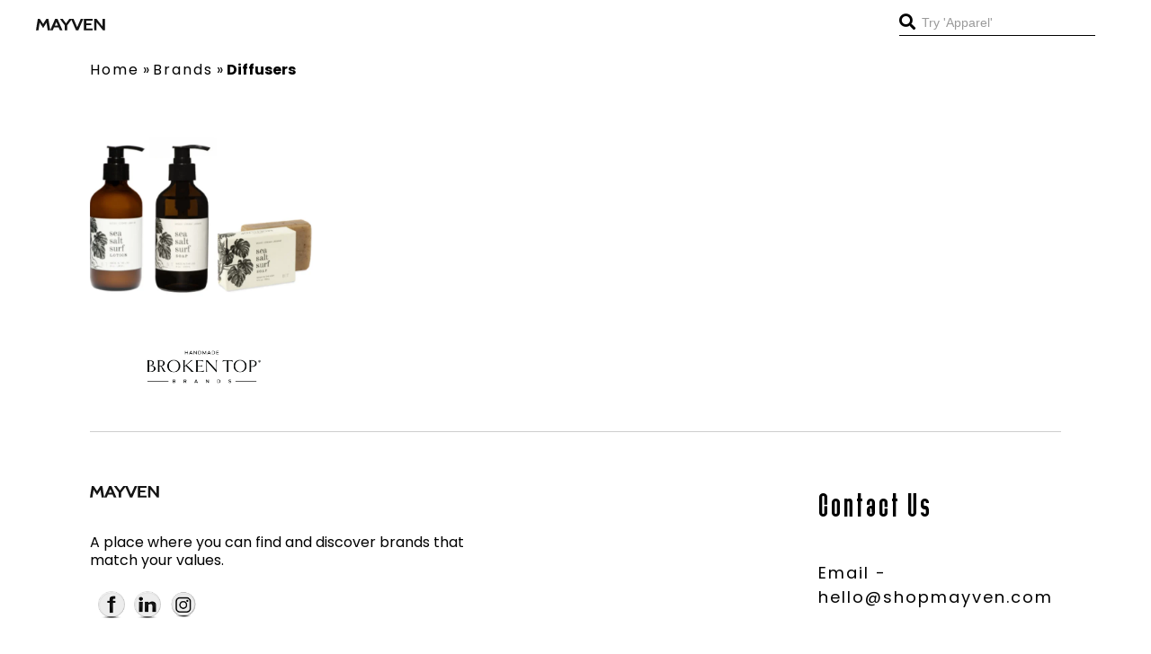

--- FILE ---
content_type: text/html; charset=UTF-8
request_url: https://shopmayven.com/tag/diffusers/
body_size: 22041
content:
<!DOCTYPE html>
<html lang="en">
<head>
    <meta charset="UTF-8">
    <meta http-equiv="X-UA-Compatible" content="IE=edge">
    <meta name="viewport" content="width=device-width, initial-scale=1.0">
    <title>Diffusers Archives - Mayven</title><link rel="preload" href="https://shopmayven.com/wp-content/uploads/2021/08/logo3.png" as="image" fetchpriority="high" /><link rel="preload" href="https://shopmayven.com/wp-content/uploads/2022/01/Broken-Top-Candle-Co..jpg" as="image" fetchpriority="high" />
<style id="rocket-critical-css">.fa{-moz-osx-font-smoothing:grayscale;-webkit-font-smoothing:antialiased;display:inline-block;font-style:normal;font-variant:normal;text-rendering:auto;line-height:1}.fa-search:before{content:"\f002"}@font-face{font-family:"Font Awesome 5 Pro";font-style:normal;font-weight:300;font-display:swap;src:url(https://pro.fontawesome.com/releases/v5.10.0/webfonts/fa-light-300.eot);src:url(https://pro.fontawesome.com/releases/v5.10.0/webfonts/fa-light-300.eot?#iefix) format("embedded-opentype"),url(https://pro.fontawesome.com/releases/v5.10.0/webfonts/fa-light-300.woff2) format("woff2"),url(https://pro.fontawesome.com/releases/v5.10.0/webfonts/fa-light-300.woff) format("woff"),url(https://pro.fontawesome.com/releases/v5.10.0/webfonts/fa-light-300.ttf) format("truetype"),url(https://pro.fontawesome.com/releases/v5.10.0/webfonts/fa-light-300.svg#fontawesome) format("svg")}@font-face{font-family:"Font Awesome 5 Pro";font-style:normal;font-weight:400;font-display:swap;src:url(https://pro.fontawesome.com/releases/v5.10.0/webfonts/fa-regular-400.eot);src:url(https://pro.fontawesome.com/releases/v5.10.0/webfonts/fa-regular-400.eot?#iefix) format("embedded-opentype"),url(https://pro.fontawesome.com/releases/v5.10.0/webfonts/fa-regular-400.woff2) format("woff2"),url(https://pro.fontawesome.com/releases/v5.10.0/webfonts/fa-regular-400.woff) format("woff"),url(https://pro.fontawesome.com/releases/v5.10.0/webfonts/fa-regular-400.ttf) format("truetype"),url(https://pro.fontawesome.com/releases/v5.10.0/webfonts/fa-regular-400.svg#fontawesome) format("svg")}@font-face{font-family:"Font Awesome 5 Pro";font-style:normal;font-weight:900;font-display:swap;src:url(https://pro.fontawesome.com/releases/v5.10.0/webfonts/fa-solid-900.eot);src:url(https://pro.fontawesome.com/releases/v5.10.0/webfonts/fa-solid-900.eot?#iefix) format("embedded-opentype"),url(https://pro.fontawesome.com/releases/v5.10.0/webfonts/fa-solid-900.woff2) format("woff2"),url(https://pro.fontawesome.com/releases/v5.10.0/webfonts/fa-solid-900.woff) format("woff"),url(https://pro.fontawesome.com/releases/v5.10.0/webfonts/fa-solid-900.ttf) format("truetype"),url(https://pro.fontawesome.com/releases/v5.10.0/webfonts/fa-solid-900.svg#fontawesome) format("svg")}.fa{font-family:"Font Awesome 5 Pro";font-weight:900}@font-face{font-display:swap;font-family:'Devant-Horgen';src:url(https://shopmayven.com/wp-content/themes/mayven/fonts/Devant-Horgen.woff)}body{padding:0;margin:0;overflow-x:hidden;position:relative;scroll-behavior:smooth}h4,p{padding:0;margin:0}p,li{font-family:'Poppins',sans-serif}h4,a,button{font-family:'Devant-Horgen'}h4{letter-spacing:4px;font-weight:200}a,button{letter-spacing:2px}ul,li{padding:0;margin:0;list-style:none}a{padding:0;margin:0;text-decoration:none;color:#000}img{max-width:100%;display:block}.container{position:relative;margin:0 auto;height:100%}.header-container{position:relative;padding:0 40px;margin:0 auto}.headerMain{padding:15px 0px;background:#fff}.headerFlex{display:flex;justify-content:space-between;align-items:center;flex-wrap:wrap;position:relative}.headerLogo{position:relative;width:20%}.headerNav{width:60%;position:relative;display:flex;justify-content:center}.headerSearch{position:relative;width:20%}.headerNavFlex{position:relative}.headerNavFlex ul{display:flex;align-items:center;flex-wrap:wrap}.headerNavFlex ul li{display:flex;align-items:center;padding:0 20px;position:relative}.headerNavFlex ul li a{font-size:16px;font-family:'Poppins',sans-serif;font-weight:600;letter-spacing:1px}.headerNavFlex ul li a{font-size:14px;font-weight:600}.headerNavFlex ul li span{margin-top:3px;font-size:14px}.headerSearch form input{position:relative;background:transparent;border:0px;outline:navajowhite;border-bottom:1px solid #000;padding-bottom:5px;padding-left:25px;font-size:14px;color:#9a9a9a;max-width:100%}.headerSearch form button{font-size:18px;background:transparent;border:0px;position:absolute;left:0;padding:0px;color:#000}ul.sub-menu{padding-top:10px;position:absolute;top:23px;z-index:1;background:#FFFFFF;display:none;width:180px;left:0;box-shadow:-2px 9px 32px -12px #CECECE}ul.sub-menu li{margin-bottom:10px}.mobNavHamburger{display:none}.headerNavFlex ul li span{margin-top:3px}.footerMianFlex{position:relative;display:flex;justify-content:space-between}.footerOutro{position:relative;width:50%}.footerMenu{position:relative;width:25%}.footerContact{position:relative;width:25%}.footerLogo{position:relative;margin-bottom:20px}.footerOutro p{max-width:80%;padding:20px 0px;font-size:16px;color:#000;font-weight:400;line-height:20px}ul.footerSocialList{display:flex;align-items:center;margin-bottom:10px}.footerInner h4{font-size:40px;font-weight:600;margin-bottom:40px;letter-spacing:3px;font-weight:100}.footerContact .footerInner a{font-size:18px;color:#000;font-family:'Poppins'}.upperFooter{position:relative;padding:60px 0px;border-bottom:1px solid #cecece;border-top:1px solid #cecece}.bottomFooter{position:relative;padding:15px 0px}.bottomFooterFlex{display:flex;justify-content:space-between;align-items:center}.bottomFooterFlex p{width:70%;font-size:16px;color:#000}.brandSingleBox{position:relative;width:32%;margin-right:14px;margin-bottom:40px;height:fit-content}.proBrandImage{margin-bottom:10px}.proBrandAuth{position:relative}.proBrandAuth img{display:block;margin:0 auto;min-height:60px;max-height:60px;width:100%;max-width:70%;object-fit:contain}.proBrandImage img{width:100%;max-width:100%;display:block}.brandSingleBox.in a p.brandSearchHiddenName{display:none}*{-moz-box-sizing:border-box;-webkit-box-sizing:border-box;box-sizing:border-box}.brandSingleBox{left:auto!important;top:auto!important;position:relative!important}.proBrandImage img{width:100%;height:100%;min-height:250px;object-fit:cover;max-height:250px}.content-custom-flex{position:relative;display:flex;flex-wrap:wrap;width:100%}.content-custom-flex .brandSingleBox{position:relative;width:24%}.newSinglePageCustomFlex{display:flex;justify-content:space-between;flex-wrap:wrap}.brandSingleBox{transform:translate3d(0px,0px,0px)!important}@media only screen and (max-width:1680px){.container{max-width:1300px}.footerOutro p,.bottomFooterFlex p,.headerSearch form input{font-size:18px}.footerInner h4{font-size:45px}.content-custom-flex .brandSingleBox{width:23%}}@media only screen and (max-width:1440px){.container{max-width:1100px}.footerOutro p,.bottomFooterFlex p,.headerSearch form input{font-size:16px}}@media only screen and (max-width:1280px){.container{max-width:1080px}.footerOutro p,.bottomFooterFlex p,.headerSearch form input{font-size:16px}.footerInner h4{font-size:40px}.headerNavFlex ul li{padding:5px 15px 0px}}@media only screen and (max-width:1024px){.container{max-width:900px}.brandSingleBox{width:31%;margin-right:5px}.headerNavFlex ul li a{font-size:14px}}@media only screen and (max-width:992px){.container{padding:0 40px}.footerOutro p,.bottomFooterFlex p,.headerSearch form input{font-size:14px}.footerInner h4{font-size:36px}.footerContact .footerInner a{font-size:12px}.footerOutro p{font-size:12px}.header-container{padding:0 20px}.headerNavFlex ul li{padding:5px 10px 0px}.headerNavFlex ul li a{font-size:12px}.brandSingleBox{width:46%}.content-custom-flex .brandSingleBox{width:31%}}@media only screen and (max-width:767px){.mobNavHamburger{position:relative}header{position:relative;padding:0 20px;background:#fff;min-height:100px}.header-container{padding:0px 0px}.headerSearch{position:absolute;width:100%;background:#fff;padding:10px 0px;bottom:-55px;z-index:1}.headerSearch form input{width:100%;font-size:18px}.headerLogo{width:40%}.mobNavHamburger button{background:transparent;border:0px;outline:navajowhite;display:block}.mobNavHamburger button span{width:30px;height:3px;background:#000;margin-bottom:3px;display:block}.container{padding:0 20px}.mobNavHamburger{display:block}.headerNav{position:fixed;width:100%;max-width:60%;height:100%;z-index:3;top:0;left:0;background:#fff;left:-60%}.headerNavFlex ul{display:block;height:100%;margin:auto}.headerNavFlex{position:relative;top:20%}.headerNavFlex ul li span{margin-left:30px}ul.sub-menu{display:none;min-height:420px!important}.upperFooter{padding:20px 0px}.footerMianFlex{display:flex;flex-wrap:wrap}.footerOutro{width:100%}.footerOutro p{max-width:100%}.footerMenu{width:45%}.footerContact{width:55%}.bottomFooterFlex p{width:100%;text-align:center;margin-bottom:20px}.bottomFooterFlex{flex-wrap:wrap}.brandSingleBox{width:46%}.proBrandImage img{max-height:350px}span.menu-image-title-before.menu-image-title{margin-left:0px}ul.sub-menu{display:none!important}.newSinglePageCustomFlex{display:block}.content-custom-flex .brandSingleBox{width:48%}}ul{box-sizing:border-box}:root{--wp--preset--font-size--normal:16px;--wp--preset--font-size--huge:42px}.screen-reader-text{border:0;clip:rect(1px,1px,1px,1px);clip-path:inset(50%);height:1px;margin:-1px;overflow:hidden;padding:0;position:absolute;width:1px;word-wrap:normal!important}.menu-image-title-before.menu-image-title{padding-right:10px}body{display:block}body{margin:0;padding:0}.norm_row{float:left;min-width:25px}.norm_row a{border:none;display:inline-block;position:relative;float:left}.sfsi_widget{min-height:55px}.sfsi_widget a img{box-shadow:none!important;outline:0}.sfsi_wicons{display:inline-block;color:#000}.inerCnt,.inerCnt>a{outline:0}.inerCnt{position:relative;z-index:inherit!important;float:left;width:100%;float:left}.sfsi_wicons{margin-bottom:30px;position:relative;padding-top:5px}@media (max-width:767px){.sfsi_wicons{padding-top:0}}.sfcm.sfsi_wicon{padding:0;width:100%;border:medium none}.sfcm.sfsi_wicon{margin:-1px;padding:0}.sfsi_widget .sfsi_wDiv .sfsi_wicons .inerCnt a,.sfsi_widget .sfsi_wDiv .sfsi_wicons .inerCnt a.sficn{padding:0px;margin:0px;width:100%;float:left;border:medium none}.sfsi_wicons a.sficn{box-shadow:none;border:none}.sfsi_wicons a{box-shadow:none!important}.sfsi_shortcode_container .sfsi_wicons{z-index:110!important}:root{--woocommerce:#7F54B3;--wc-green:#7ad03a;--wc-red:#a00;--wc-orange:#ffba00;--wc-blue:#2ea2cc;--wc-primary:#7F54B3;--wc-primary-text:white;--wc-secondary:#e9e6ed;--wc-secondary-text:#515151;--wc-highlight:#b3af54;--wc-highligh-text:white;--wc-content-bg:#fff;--wc-subtext:#767676}:root{--woocommerce:#7F54B3;--wc-green:#7ad03a;--wc-red:#a00;--wc-orange:#ffba00;--wc-blue:#2ea2cc;--wc-primary:#7F54B3;--wc-primary-text:white;--wc-secondary:#e9e6ed;--wc-secondary-text:#515151;--wc-highlight:#b3af54;--wc-highligh-text:white;--wc-content-bg:#fff;--wc-subtext:#767676}.screen-reader-text{clip:rect(1px,1px,1px,1px);height:1px;overflow:hidden;position:absolute!important;width:1px;word-wrap:normal!important}.screen-reader-text{clip:rect(1px,1px,1px,1px);word-wrap:normal!important;border:0;clip-path:inset(50%);height:1px;margin:-1px;overflow:hidden;overflow-wrap:normal!important;padding:0;position:absolute!important;width:1px}</style>
    <link rel="icon" href="https://shopmayven.com/wp-content/themes/mayven/./images/logo3.png" type="image.png" sizes="16x16 32x32 48x48">
    <link data-minify="1" rel="preload" href="https://shopmayven.com/wp-content/cache/min/1/ajax/libs/fancybox/3.5.7/jquery.fancybox.min.css?ver=1761948618" data-rocket-async="style" as="style" onload="this.onload=null;this.rel='stylesheet'" onerror="this.removeAttribute('data-rocket-async')" > 
    <link data-minify="1" rel="preload" href="https://shopmayven.com/wp-content/cache/min/1/ajax/libs/OwlCarousel2/2.3.4/assets/owl.carousel.css?ver=1761948618" data-rocket-async="style" as="style" onload="this.onload=null;this.rel='stylesheet'" onerror="this.removeAttribute('data-rocket-async')"  crossorigin="anonymous">
    <link data-minify="1" rel="preload" href="https://shopmayven.com/wp-content/cache/min/1/ajax/libs/OwlCarousel2/2.3.4/assets/owl.theme.default.css?ver=1761948618" data-rocket-async="style" as="style" onload="this.onload=null;this.rel='stylesheet'" onerror="this.removeAttribute('data-rocket-async')"  crossorigin="anonymous" referrerpolicy="no-referrer" />
    <link data-minify="1" rel="preload" href="https://shopmayven.com/wp-content/cache/min/1/releases/v5.10.0/css/all.css?ver=1761948619" data-rocket-async="style" as="style" onload="this.onload=null;this.rel='stylesheet'" onerror="this.removeAttribute('data-rocket-async')"  crossorigin="anonymous" />
    <link data-minify="1" href="https://shopmayven.com/wp-content/cache/min/1/aos@2.3.1/dist/aos.css?ver=1761948619" data-rocket-async="style" as="style" onload="this.onload=null;this.rel='stylesheet'" onerror="this.removeAttribute('data-rocket-async')"  rel="preload">
    <link data-minify="1" rel="preload" href="https://shopmayven.com/wp-content/cache/min/1/wp-content/themes/mayven/css/style.css?ver=1761948619" data-rocket-async="style" as="style" onload="this.onload=null;this.rel='stylesheet'" onerror="this.removeAttribute('data-rocket-async')" >
<meta name="generator" content="WP Rocket 3.20.0.2" data-wpr-features="wpr_defer_js wpr_minify_js wpr_async_css wpr_minify_css wpr_preload_links wpr_desktop" /></head>
	<meta name='robots' content='index, follow, max-image-preview:large, max-snippet:-1, max-video-preview:-1' />

	<!-- This site is optimized with the Yoast SEO plugin v23.4 - https://yoast.com/wordpress/plugins/seo/ -->
	<link rel="canonical" href="https://shopmayven.com/tag/diffusers/" />
	<meta property="og:locale" content="en_US" />
	<meta property="og:type" content="article" />
	<meta property="og:title" content="Diffusers Archives - Mayven" />
	<meta property="og:url" content="https://shopmayven.com/tag/diffusers/" />
	<meta property="og:site_name" content="Mayven" />
	<meta property="og:image" content="https://shopmayven.com/wp-content/uploads/2022/11/Mayven_Lockup_RGB_resized.png" />
	<meta property="og:image:width" content="300" />
	<meta property="og:image:height" content="300" />
	<meta property="og:image:type" content="image/png" />
	<meta name="twitter:card" content="summary_large_image" />
	<script type="application/ld+json" class="yoast-schema-graph">{"@context":"https://schema.org","@graph":[{"@type":"CollectionPage","@id":"https://shopmayven.com/tag/diffusers/","url":"https://shopmayven.com/tag/diffusers/","name":"Diffusers Archives - Mayven","isPartOf":{"@id":"https://shopmayven.com/#website"},"primaryImageOfPage":{"@id":"https://shopmayven.com/tag/diffusers/#primaryimage"},"image":{"@id":"https://shopmayven.com/tag/diffusers/#primaryimage"},"thumbnailUrl":"https://shopmayven.com/wp-content/uploads/2022/01/Broken-Top-Candle-Co..jpg","breadcrumb":{"@id":"https://shopmayven.com/tag/diffusers/#breadcrumb"},"inLanguage":"en"},{"@type":"ImageObject","inLanguage":"en","@id":"https://shopmayven.com/tag/diffusers/#primaryimage","url":"https://shopmayven.com/wp-content/uploads/2022/01/Broken-Top-Candle-Co..jpg","contentUrl":"https://shopmayven.com/wp-content/uploads/2022/01/Broken-Top-Candle-Co..jpg","width":694,"height":668},{"@type":"BreadcrumbList","@id":"https://shopmayven.com/tag/diffusers/#breadcrumb","itemListElement":[{"@type":"ListItem","position":1,"name":"Home","item":"https://shopmayven.com/"},{"@type":"ListItem","position":2,"name":"Brands","item":"https://shopmayven.com/brand/"},{"@type":"ListItem","position":3,"name":"Diffusers"}]},{"@type":"WebSite","@id":"https://shopmayven.com/#website","url":"https://shopmayven.com/","name":"Mayven","description":"We are here to Provide the details of the that suits you the best","publisher":{"@id":"https://shopmayven.com/#organization"},"potentialAction":[{"@type":"SearchAction","target":{"@type":"EntryPoint","urlTemplate":"https://shopmayven.com/?s={search_term_string}"},"query-input":{"@type":"PropertyValueSpecification","valueRequired":true,"valueName":"search_term_string"}}],"inLanguage":"en"},{"@type":"Organization","@id":"https://shopmayven.com/#organization","name":"Mayven","url":"https://shopmayven.com/","logo":{"@type":"ImageObject","inLanguage":"en","@id":"https://shopmayven.com/#/schema/logo/image/","url":"https://shopmayven.com/wp-content/uploads/2022/11/Mayven_Lockup_RGB_resized.png","contentUrl":"https://shopmayven.com/wp-content/uploads/2022/11/Mayven_Lockup_RGB_resized.png","width":300,"height":300,"caption":"Mayven"},"image":{"@id":"https://shopmayven.com/#/schema/logo/image/"},"sameAs":["https://www.facebook.com/Mayven-100297228782593","https://www.instagram.com/shopmayven/","https://www.linkedin.com/company/shopmayven/"]}]}</script>
	<!-- / Yoast SEO plugin. -->



<link rel="alternate" type="application/rss+xml" title="Mayven &raquo; Diffusers Tags Feed" href="https://shopmayven.com/tag/diffusers/feed/" />
		<!-- This site uses the Google Analytics by MonsterInsights plugin v8.18 - Using Analytics tracking - https://www.monsterinsights.com/ -->
							<script src="//www.googletagmanager.com/gtag/js?id=G-ZT9BM25GJ5"  data-cfasync="false" data-wpfc-render="false" type="text/javascript" async></script>
			<script data-cfasync="false" data-wpfc-render="false" type="text/javascript">
				var mi_version = '8.18';
				var mi_track_user = true;
				var mi_no_track_reason = '';
				
								var disableStrs = [
										'ga-disable-G-ZT9BM25GJ5',
									];

				/* Function to detect opted out users */
				function __gtagTrackerIsOptedOut() {
					for (var index = 0; index < disableStrs.length; index++) {
						if (document.cookie.indexOf(disableStrs[index] + '=true') > -1) {
							return true;
						}
					}

					return false;
				}

				/* Disable tracking if the opt-out cookie exists. */
				if (__gtagTrackerIsOptedOut()) {
					for (var index = 0; index < disableStrs.length; index++) {
						window[disableStrs[index]] = true;
					}
				}

				/* Opt-out function */
				function __gtagTrackerOptout() {
					for (var index = 0; index < disableStrs.length; index++) {
						document.cookie = disableStrs[index] + '=true; expires=Thu, 31 Dec 2099 23:59:59 UTC; path=/';
						window[disableStrs[index]] = true;
					}
				}

				if ('undefined' === typeof gaOptout) {
					function gaOptout() {
						__gtagTrackerOptout();
					}
				}
								window.dataLayer = window.dataLayer || [];

				window.MonsterInsightsDualTracker = {
					helpers: {},
					trackers: {},
				};
				if (mi_track_user) {
					function __gtagDataLayer() {
						dataLayer.push(arguments);
					}

					function __gtagTracker(type, name, parameters) {
						if (!parameters) {
							parameters = {};
						}

						if (parameters.send_to) {
							__gtagDataLayer.apply(null, arguments);
							return;
						}

						if (type === 'event') {
														parameters.send_to = monsterinsights_frontend.v4_id;
							var hookName = name;
							if (typeof parameters['event_category'] !== 'undefined') {
								hookName = parameters['event_category'] + ':' + name;
							}

							if (typeof MonsterInsightsDualTracker.trackers[hookName] !== 'undefined') {
								MonsterInsightsDualTracker.trackers[hookName](parameters);
							} else {
								__gtagDataLayer('event', name, parameters);
							}
							
						} else {
							__gtagDataLayer.apply(null, arguments);
						}
					}

					__gtagTracker('js', new Date());
					__gtagTracker('set', {
						'developer_id.dZGIzZG': true,
											});
										__gtagTracker('config', 'G-ZT9BM25GJ5', {"forceSSL":"true","link_attribution":"true"} );
															window.gtag = __gtagTracker;										(function () {
						/* https://developers.google.com/analytics/devguides/collection/analyticsjs/ */
						/* ga and __gaTracker compatibility shim. */
						var noopfn = function () {
							return null;
						};
						var newtracker = function () {
							return new Tracker();
						};
						var Tracker = function () {
							return null;
						};
						var p = Tracker.prototype;
						p.get = noopfn;
						p.set = noopfn;
						p.send = function () {
							var args = Array.prototype.slice.call(arguments);
							args.unshift('send');
							__gaTracker.apply(null, args);
						};
						var __gaTracker = function () {
							var len = arguments.length;
							if (len === 0) {
								return;
							}
							var f = arguments[len - 1];
							if (typeof f !== 'object' || f === null || typeof f.hitCallback !== 'function') {
								if ('send' === arguments[0]) {
									var hitConverted, hitObject = false, action;
									if ('event' === arguments[1]) {
										if ('undefined' !== typeof arguments[3]) {
											hitObject = {
												'eventAction': arguments[3],
												'eventCategory': arguments[2],
												'eventLabel': arguments[4],
												'value': arguments[5] ? arguments[5] : 1,
											}
										}
									}
									if ('pageview' === arguments[1]) {
										if ('undefined' !== typeof arguments[2]) {
											hitObject = {
												'eventAction': 'page_view',
												'page_path': arguments[2],
											}
										}
									}
									if (typeof arguments[2] === 'object') {
										hitObject = arguments[2];
									}
									if (typeof arguments[5] === 'object') {
										Object.assign(hitObject, arguments[5]);
									}
									if ('undefined' !== typeof arguments[1].hitType) {
										hitObject = arguments[1];
										if ('pageview' === hitObject.hitType) {
											hitObject.eventAction = 'page_view';
										}
									}
									if (hitObject) {
										action = 'timing' === arguments[1].hitType ? 'timing_complete' : hitObject.eventAction;
										hitConverted = mapArgs(hitObject);
										__gtagTracker('event', action, hitConverted);
									}
								}
								return;
							}

							function mapArgs(args) {
								var arg, hit = {};
								var gaMap = {
									'eventCategory': 'event_category',
									'eventAction': 'event_action',
									'eventLabel': 'event_label',
									'eventValue': 'event_value',
									'nonInteraction': 'non_interaction',
									'timingCategory': 'event_category',
									'timingVar': 'name',
									'timingValue': 'value',
									'timingLabel': 'event_label',
									'page': 'page_path',
									'location': 'page_location',
									'title': 'page_title',
								};
								for (arg in args) {
																		if (!(!args.hasOwnProperty(arg) || !gaMap.hasOwnProperty(arg))) {
										hit[gaMap[arg]] = args[arg];
									} else {
										hit[arg] = args[arg];
									}
								}
								return hit;
							}

							try {
								f.hitCallback();
							} catch (ex) {
							}
						};
						__gaTracker.create = newtracker;
						__gaTracker.getByName = newtracker;
						__gaTracker.getAll = function () {
							return [];
						};
						__gaTracker.remove = noopfn;
						__gaTracker.loaded = true;
						window['__gaTracker'] = __gaTracker;
					})();
									} else {
										console.log("");
					(function () {
						function __gtagTracker() {
							return null;
						}

						window['__gtagTracker'] = __gtagTracker;
						window['gtag'] = __gtagTracker;
					})();
									}
			</script>
				<!-- / Google Analytics by MonsterInsights -->
		<style id='wp-emoji-styles-inline-css' type='text/css'>

	img.wp-smiley, img.emoji {
		display: inline !important;
		border: none !important;
		box-shadow: none !important;
		height: 1em !important;
		width: 1em !important;
		margin: 0 0.07em !important;
		vertical-align: -0.1em !important;
		background: none !important;
		padding: 0 !important;
	}
</style>
<link rel='preload'  href='https://shopmayven.com/wp-includes/css/dist/block-library/style.min.css?ver=6.6.4' data-rocket-async="style" as="style" onload="this.onload=null;this.rel='stylesheet'" onerror="this.removeAttribute('data-rocket-async')"  type='text/css' media='all' />
<style id='classic-theme-styles-inline-css' type='text/css'>
/*! This file is auto-generated */
.wp-block-button__link{color:#fff;background-color:#32373c;border-radius:9999px;box-shadow:none;text-decoration:none;padding:calc(.667em + 2px) calc(1.333em + 2px);font-size:1.125em}.wp-block-file__button{background:#32373c;color:#fff;text-decoration:none}
</style>
<style id='global-styles-inline-css' type='text/css'>
:root{--wp--preset--aspect-ratio--square: 1;--wp--preset--aspect-ratio--4-3: 4/3;--wp--preset--aspect-ratio--3-4: 3/4;--wp--preset--aspect-ratio--3-2: 3/2;--wp--preset--aspect-ratio--2-3: 2/3;--wp--preset--aspect-ratio--16-9: 16/9;--wp--preset--aspect-ratio--9-16: 9/16;--wp--preset--color--black: #000000;--wp--preset--color--cyan-bluish-gray: #abb8c3;--wp--preset--color--white: #ffffff;--wp--preset--color--pale-pink: #f78da7;--wp--preset--color--vivid-red: #cf2e2e;--wp--preset--color--luminous-vivid-orange: #ff6900;--wp--preset--color--luminous-vivid-amber: #fcb900;--wp--preset--color--light-green-cyan: #7bdcb5;--wp--preset--color--vivid-green-cyan: #00d084;--wp--preset--color--pale-cyan-blue: #8ed1fc;--wp--preset--color--vivid-cyan-blue: #0693e3;--wp--preset--color--vivid-purple: #9b51e0;--wp--preset--gradient--vivid-cyan-blue-to-vivid-purple: linear-gradient(135deg,rgba(6,147,227,1) 0%,rgb(155,81,224) 100%);--wp--preset--gradient--light-green-cyan-to-vivid-green-cyan: linear-gradient(135deg,rgb(122,220,180) 0%,rgb(0,208,130) 100%);--wp--preset--gradient--luminous-vivid-amber-to-luminous-vivid-orange: linear-gradient(135deg,rgba(252,185,0,1) 0%,rgba(255,105,0,1) 100%);--wp--preset--gradient--luminous-vivid-orange-to-vivid-red: linear-gradient(135deg,rgba(255,105,0,1) 0%,rgb(207,46,46) 100%);--wp--preset--gradient--very-light-gray-to-cyan-bluish-gray: linear-gradient(135deg,rgb(238,238,238) 0%,rgb(169,184,195) 100%);--wp--preset--gradient--cool-to-warm-spectrum: linear-gradient(135deg,rgb(74,234,220) 0%,rgb(151,120,209) 20%,rgb(207,42,186) 40%,rgb(238,44,130) 60%,rgb(251,105,98) 80%,rgb(254,248,76) 100%);--wp--preset--gradient--blush-light-purple: linear-gradient(135deg,rgb(255,206,236) 0%,rgb(152,150,240) 100%);--wp--preset--gradient--blush-bordeaux: linear-gradient(135deg,rgb(254,205,165) 0%,rgb(254,45,45) 50%,rgb(107,0,62) 100%);--wp--preset--gradient--luminous-dusk: linear-gradient(135deg,rgb(255,203,112) 0%,rgb(199,81,192) 50%,rgb(65,88,208) 100%);--wp--preset--gradient--pale-ocean: linear-gradient(135deg,rgb(255,245,203) 0%,rgb(182,227,212) 50%,rgb(51,167,181) 100%);--wp--preset--gradient--electric-grass: linear-gradient(135deg,rgb(202,248,128) 0%,rgb(113,206,126) 100%);--wp--preset--gradient--midnight: linear-gradient(135deg,rgb(2,3,129) 0%,rgb(40,116,252) 100%);--wp--preset--font-size--small: 13px;--wp--preset--font-size--medium: 20px;--wp--preset--font-size--large: 36px;--wp--preset--font-size--x-large: 42px;--wp--preset--font-family--inter: "Inter", sans-serif;--wp--preset--font-family--cardo: Cardo;--wp--preset--spacing--20: 0.44rem;--wp--preset--spacing--30: 0.67rem;--wp--preset--spacing--40: 1rem;--wp--preset--spacing--50: 1.5rem;--wp--preset--spacing--60: 2.25rem;--wp--preset--spacing--70: 3.38rem;--wp--preset--spacing--80: 5.06rem;--wp--preset--shadow--natural: 6px 6px 9px rgba(0, 0, 0, 0.2);--wp--preset--shadow--deep: 12px 12px 50px rgba(0, 0, 0, 0.4);--wp--preset--shadow--sharp: 6px 6px 0px rgba(0, 0, 0, 0.2);--wp--preset--shadow--outlined: 6px 6px 0px -3px rgba(255, 255, 255, 1), 6px 6px rgba(0, 0, 0, 1);--wp--preset--shadow--crisp: 6px 6px 0px rgba(0, 0, 0, 1);}:where(.is-layout-flex){gap: 0.5em;}:where(.is-layout-grid){gap: 0.5em;}body .is-layout-flex{display: flex;}.is-layout-flex{flex-wrap: wrap;align-items: center;}.is-layout-flex > :is(*, div){margin: 0;}body .is-layout-grid{display: grid;}.is-layout-grid > :is(*, div){margin: 0;}:where(.wp-block-columns.is-layout-flex){gap: 2em;}:where(.wp-block-columns.is-layout-grid){gap: 2em;}:where(.wp-block-post-template.is-layout-flex){gap: 1.25em;}:where(.wp-block-post-template.is-layout-grid){gap: 1.25em;}.has-black-color{color: var(--wp--preset--color--black) !important;}.has-cyan-bluish-gray-color{color: var(--wp--preset--color--cyan-bluish-gray) !important;}.has-white-color{color: var(--wp--preset--color--white) !important;}.has-pale-pink-color{color: var(--wp--preset--color--pale-pink) !important;}.has-vivid-red-color{color: var(--wp--preset--color--vivid-red) !important;}.has-luminous-vivid-orange-color{color: var(--wp--preset--color--luminous-vivid-orange) !important;}.has-luminous-vivid-amber-color{color: var(--wp--preset--color--luminous-vivid-amber) !important;}.has-light-green-cyan-color{color: var(--wp--preset--color--light-green-cyan) !important;}.has-vivid-green-cyan-color{color: var(--wp--preset--color--vivid-green-cyan) !important;}.has-pale-cyan-blue-color{color: var(--wp--preset--color--pale-cyan-blue) !important;}.has-vivid-cyan-blue-color{color: var(--wp--preset--color--vivid-cyan-blue) !important;}.has-vivid-purple-color{color: var(--wp--preset--color--vivid-purple) !important;}.has-black-background-color{background-color: var(--wp--preset--color--black) !important;}.has-cyan-bluish-gray-background-color{background-color: var(--wp--preset--color--cyan-bluish-gray) !important;}.has-white-background-color{background-color: var(--wp--preset--color--white) !important;}.has-pale-pink-background-color{background-color: var(--wp--preset--color--pale-pink) !important;}.has-vivid-red-background-color{background-color: var(--wp--preset--color--vivid-red) !important;}.has-luminous-vivid-orange-background-color{background-color: var(--wp--preset--color--luminous-vivid-orange) !important;}.has-luminous-vivid-amber-background-color{background-color: var(--wp--preset--color--luminous-vivid-amber) !important;}.has-light-green-cyan-background-color{background-color: var(--wp--preset--color--light-green-cyan) !important;}.has-vivid-green-cyan-background-color{background-color: var(--wp--preset--color--vivid-green-cyan) !important;}.has-pale-cyan-blue-background-color{background-color: var(--wp--preset--color--pale-cyan-blue) !important;}.has-vivid-cyan-blue-background-color{background-color: var(--wp--preset--color--vivid-cyan-blue) !important;}.has-vivid-purple-background-color{background-color: var(--wp--preset--color--vivid-purple) !important;}.has-black-border-color{border-color: var(--wp--preset--color--black) !important;}.has-cyan-bluish-gray-border-color{border-color: var(--wp--preset--color--cyan-bluish-gray) !important;}.has-white-border-color{border-color: var(--wp--preset--color--white) !important;}.has-pale-pink-border-color{border-color: var(--wp--preset--color--pale-pink) !important;}.has-vivid-red-border-color{border-color: var(--wp--preset--color--vivid-red) !important;}.has-luminous-vivid-orange-border-color{border-color: var(--wp--preset--color--luminous-vivid-orange) !important;}.has-luminous-vivid-amber-border-color{border-color: var(--wp--preset--color--luminous-vivid-amber) !important;}.has-light-green-cyan-border-color{border-color: var(--wp--preset--color--light-green-cyan) !important;}.has-vivid-green-cyan-border-color{border-color: var(--wp--preset--color--vivid-green-cyan) !important;}.has-pale-cyan-blue-border-color{border-color: var(--wp--preset--color--pale-cyan-blue) !important;}.has-vivid-cyan-blue-border-color{border-color: var(--wp--preset--color--vivid-cyan-blue) !important;}.has-vivid-purple-border-color{border-color: var(--wp--preset--color--vivid-purple) !important;}.has-vivid-cyan-blue-to-vivid-purple-gradient-background{background: var(--wp--preset--gradient--vivid-cyan-blue-to-vivid-purple) !important;}.has-light-green-cyan-to-vivid-green-cyan-gradient-background{background: var(--wp--preset--gradient--light-green-cyan-to-vivid-green-cyan) !important;}.has-luminous-vivid-amber-to-luminous-vivid-orange-gradient-background{background: var(--wp--preset--gradient--luminous-vivid-amber-to-luminous-vivid-orange) !important;}.has-luminous-vivid-orange-to-vivid-red-gradient-background{background: var(--wp--preset--gradient--luminous-vivid-orange-to-vivid-red) !important;}.has-very-light-gray-to-cyan-bluish-gray-gradient-background{background: var(--wp--preset--gradient--very-light-gray-to-cyan-bluish-gray) !important;}.has-cool-to-warm-spectrum-gradient-background{background: var(--wp--preset--gradient--cool-to-warm-spectrum) !important;}.has-blush-light-purple-gradient-background{background: var(--wp--preset--gradient--blush-light-purple) !important;}.has-blush-bordeaux-gradient-background{background: var(--wp--preset--gradient--blush-bordeaux) !important;}.has-luminous-dusk-gradient-background{background: var(--wp--preset--gradient--luminous-dusk) !important;}.has-pale-ocean-gradient-background{background: var(--wp--preset--gradient--pale-ocean) !important;}.has-electric-grass-gradient-background{background: var(--wp--preset--gradient--electric-grass) !important;}.has-midnight-gradient-background{background: var(--wp--preset--gradient--midnight) !important;}.has-small-font-size{font-size: var(--wp--preset--font-size--small) !important;}.has-medium-font-size{font-size: var(--wp--preset--font-size--medium) !important;}.has-large-font-size{font-size: var(--wp--preset--font-size--large) !important;}.has-x-large-font-size{font-size: var(--wp--preset--font-size--x-large) !important;}
:where(.wp-block-post-template.is-layout-flex){gap: 1.25em;}:where(.wp-block-post-template.is-layout-grid){gap: 1.25em;}
:where(.wp-block-columns.is-layout-flex){gap: 2em;}:where(.wp-block-columns.is-layout-grid){gap: 2em;}
:root :where(.wp-block-pullquote){font-size: 1.5em;line-height: 1.6;}
</style>
<link data-minify="1" rel='preload'  href='https://shopmayven.com/wp-content/cache/min/1/wp-content/plugins/menu-image/includes/css/menu-image.css?ver=1761948619' data-rocket-async="style" as="style" onload="this.onload=null;this.rel='stylesheet'" onerror="this.removeAttribute('data-rocket-async')"  type='text/css' media='all' />
<link data-minify="1" rel='preload'  href='https://shopmayven.com/wp-content/cache/min/1/wp-includes/css/dashicons.min.css?ver=1761948619' data-rocket-async="style" as="style" onload="this.onload=null;this.rel='stylesheet'" onerror="this.removeAttribute('data-rocket-async')"  type='text/css' media='all' />
<link data-minify="1" rel='preload'  href='https://shopmayven.com/wp-content/cache/min/1/wp-content/plugins/search-filter/style.css?ver=1761948619' data-rocket-async="style" as="style" onload="this.onload=null;this.rel='stylesheet'" onerror="this.removeAttribute('data-rocket-async')"  type='text/css' media='all' />
<link data-minify="1" rel='preload'  href='https://shopmayven.com/wp-content/cache/min/1/wp-content/plugins/ultimate-social-media-icons/css/sfsi-style.css?ver=1761948619' data-rocket-async="style" as="style" onload="this.onload=null;this.rel='stylesheet'" onerror="this.removeAttribute('data-rocket-async')"  type='text/css' media='all' />
<link data-minify="1" rel='preload'  href='https://shopmayven.com/wp-content/cache/min/1/wp-content/plugins/woocommerce/assets/css/woocommerce-layout.css?ver=1761948620' data-rocket-async="style" as="style" onload="this.onload=null;this.rel='stylesheet'" onerror="this.removeAttribute('data-rocket-async')"  type='text/css' media='all' />
<link data-minify="1" rel='preload'  href='https://shopmayven.com/wp-content/cache/min/1/wp-content/plugins/woocommerce/assets/css/woocommerce-smallscreen.css?ver=1761948620' data-rocket-async="style" as="style" onload="this.onload=null;this.rel='stylesheet'" onerror="this.removeAttribute('data-rocket-async')"  type='text/css' media='only screen and (max-width: 768px)' />
<link data-minify="1" rel='preload'  href='https://shopmayven.com/wp-content/cache/min/1/wp-content/plugins/woocommerce/assets/css/woocommerce.css?ver=1761948620' data-rocket-async="style" as="style" onload="this.onload=null;this.rel='stylesheet'" onerror="this.removeAttribute('data-rocket-async')"  type='text/css' media='all' />
<style id='woocommerce-inline-inline-css' type='text/css'>
.woocommerce form .form-row .required { visibility: visible; }
</style>
<link data-minify="1" rel='preload'  href='https://shopmayven.com/wp-content/cache/min/1/wp-content/plugins/wp-pagenavi/pagenavi-css.css?ver=1761948620' data-rocket-async="style" as="style" onload="this.onload=null;this.rel='stylesheet'" onerror="this.removeAttribute('data-rocket-async')"  type='text/css' media='all' />
<script type="text/javascript" src="https://shopmayven.com/wp-content/plugins/google-analytics-premium/assets/js/frontend-gtag.min.js?ver=8.18" id="monsterinsights-frontend-script-js" data-rocket-defer defer></script>
<script data-cfasync="false" data-wpfc-render="false" type="text/javascript" id='monsterinsights-frontend-script-js-extra'>/* <![CDATA[ */
var monsterinsights_frontend = {"js_events_tracking":"true","download_extensions":"doc,pdf,ppt,zip,xls,docx,pptx,xlsx","inbound_paths":"[{\"path\":\"\\\/go\\\/\",\"label\":\"affiliate\"},{\"path\":\"\\\/recommend\\\/\",\"label\":\"affiliate\"}]","home_url":"https:\/\/shopmayven.com","hash_tracking":"false","v4_id":"G-ZT9BM25GJ5"};/* ]]> */
</script>
<script type="text/javascript" src="https://shopmayven.com/wp-includes/js/jquery/jquery.min.js?ver=3.7.1" id="jquery-core-js"></script>
<script type="text/javascript" src="https://shopmayven.com/wp-includes/js/jquery/jquery-migrate.min.js?ver=3.4.1" id="jquery-migrate-js" data-rocket-defer defer></script>
<script type="text/javascript" src="https://shopmayven.com/wp-content/plugins/woocommerce/assets/js/jquery-blockui/jquery.blockUI.min.js?ver=2.7.0-wc.9.3.1" id="jquery-blockui-js" defer="defer" data-wp-strategy="defer"></script>
<script type="text/javascript" id="wc-add-to-cart-js-extra">
/* <![CDATA[ */
var wc_add_to_cart_params = {"ajax_url":"\/wp-admin\/admin-ajax.php","wc_ajax_url":"\/?wc-ajax=%%endpoint%%","i18n_view_cart":"View cart","cart_url":"https:\/\/shopmayven.com","is_cart":"","cart_redirect_after_add":"no"};
/* ]]> */
</script>
<script type="text/javascript" src="https://shopmayven.com/wp-content/plugins/woocommerce/assets/js/frontend/add-to-cart.min.js?ver=9.3.1" id="wc-add-to-cart-js" defer="defer" data-wp-strategy="defer"></script>
<script type="text/javascript" src="https://shopmayven.com/wp-content/plugins/woocommerce/assets/js/js-cookie/js.cookie.min.js?ver=2.1.4-wc.9.3.1" id="js-cookie-js" defer="defer" data-wp-strategy="defer"></script>
<script type="text/javascript" id="woocommerce-js-extra">
/* <![CDATA[ */
var woocommerce_params = {"ajax_url":"\/wp-admin\/admin-ajax.php","wc_ajax_url":"\/?wc-ajax=%%endpoint%%"};
/* ]]> */
</script>
<script type="text/javascript" src="https://shopmayven.com/wp-content/plugins/woocommerce/assets/js/frontend/woocommerce.min.js?ver=9.3.1" id="woocommerce-js" defer="defer" data-wp-strategy="defer"></script>
<link rel="https://api.w.org/" href="https://shopmayven.com/wp-json/" /><link rel="EditURI" type="application/rsd+xml" title="RSD" href="https://shopmayven.com/xmlrpc.php?rsd" />
<meta name="p:domain_verify" content="386b7ba963ba52ddda166c9eea0455a0"/><meta name="follow.[base64]" content="xanWwCAMKfe2H0Nnx0na"/>	<noscript><style>.woocommerce-product-gallery{ opacity: 1 !important; }</style></noscript>
	<style id='wp-fonts-local' type='text/css'>
@font-face{font-family:Inter;font-style:normal;font-weight:300 900;font-display:fallback;src:url('https://shopmayven.com/wp-content/plugins/woocommerce/assets/fonts/Inter-VariableFont_slnt,wght.woff2') format('woff2');font-stretch:normal;}
@font-face{font-family:Cardo;font-style:normal;font-weight:400;font-display:fallback;src:url('https://shopmayven.com/wp-content/plugins/woocommerce/assets/fonts/cardo_normal_400.woff2') format('woff2');}
</style>
		<style type="text/css" id="wp-custom-css">
			html, body {
	overflow-x:hidden;
}

.unitedRightContentInner h1 a {
	font-family: 'Devant-Horgen', Trebuchet MS, sans-serif;
}


.single-brand ul.unitedSocialList {
    display: none;
}

.search-results .col-md-3 {          width: auto; 
	 display: inline-block;
	 margin: 10px;
}

.search-results a.search-link h5 {
    font-size: 23px;
}

/*.filterByEnviroment button::before, .filterBySocial button::before, .filterByGovernance button::before {
    position: absolute;
    width: 10px;
    height: 10px;
    background: transparent;
    border: 1px solid #676767;
    content: "";
    left: -5px;
    top: 7px;
    border-radius: 4px;
}*/

li#menu-item-125 {
    display: none;
}

.filterByType .option-set input {
    -webkit-appearance: none;
        -moz-appearance: none;
        appearance: none;
}

.filterByEnviroment button::after, .filterBySocial button::after, .filterByGovernance button::after {
    position: absolute;
    width: 3px;
    height: 7px;
    left: 1px;
    top: 10px;
    border: solid #676767;
    border-width: 0 2px 2px 0;
    transform: rotate( 
43deg );
}

.button-group.filterByEnviroment.js-radio-button-group {
    border-bottom: 1px solid #8080808f;
    padding-bottom: 20px;
}

.button-group.filterBySocial.js-radio-button-group {
    border-bottom: 1px solid #8080808f;
    padding-bottom: 20px;
}

.button-group .button {
	letter-spacing: 0px;
    color: black;
    float: left;
    border-radius: 0;
    margin: 6px 3px !important;
    margin-right: 1px;
}

.filterByType button {
	padding: 6px 6px !important;
}

.button-group.filterByType.js-radio-button-group {
    border-bottom: 1px solid #b8b8b8;
    padding-bottom: 25px;
}

.filterByType .button-group .button:hover {
    color: white;
    background: #00000061;
}

.button-group.filterByEnviroment.js-radio-button-group button {
	font-size:11px !important;
	font-weight:0;
}

.button-group.filterBySocial.js-radio-button-group button {
	font-size:11px !important;
	font-weight:0;
}

.button-group.filterByGovernance.js-radio-button-group button {
	font-size:11px !important;
	font-weight:0;
}



.brandAttriHeading h3 {
    font-size: 60px;
}

.articleSingleBox h5 {
    color: #8a1b15;
}

.podcastSingleBox h5 {
    color: #8a1b15;
}

.videoSingleBox h5 {
    color: #8a1b15;
}

.filterByType h1, .filterByEnviroment h1, .filterBySocial h1, .filterByGovernance h1 {
    font-size: 18px;
    font-family: 'Arial';
    font-weight: 600;
    margin-bottom: 0
px
 !important;
    text-transform: uppercase;
    letter-spacing: 1px;
}

.filterByType.filterByType button {
    text-transform: inherit;
}

.button-group.filterByEnviroment.js-radio-button-group {
    margin-top: -22px;
}

.color-shape {
    margin: 5px;
    float: left;
    background: #ffff;
}

/*div.color-shape:nth-child(even){
	margin-top: -40px;
}*/

div#list {
    margin-top: 70px;
}

div.color-shape:nth-child(odd){
	
}

.filterBySocial.filterCommonClass {
    margin-top: 38px;
}

.filterByGovernance.filterCommonClass {
    margin-top: 38px;
}

.button-group.filterByGovernance.js-radio-button-group {
    margin-top: -22px;
}

.button-group.filterBySocial.js-radio-button-group {
    margin-top: -17px;
}

 .brandsAttrBoxFlex {
    position: relative;
    display: flex;
    justify-content: center;
    flex-wrap: wrap;
    margin-bottom: 30px ;
}

@media only screen and (max-width: 470px)
{
.search-results .container {
    text-align: center;
} 
}		</style>
		<script>
/*! loadCSS rel=preload polyfill. [c]2017 Filament Group, Inc. MIT License */
(function(w){"use strict";if(!w.loadCSS){w.loadCSS=function(){}}
var rp=loadCSS.relpreload={};rp.support=(function(){var ret;try{ret=w.document.createElement("link").relList.supports("preload")}catch(e){ret=!1}
return function(){return ret}})();rp.bindMediaToggle=function(link){var finalMedia=link.media||"all";function enableStylesheet(){link.media=finalMedia}
if(link.addEventListener){link.addEventListener("load",enableStylesheet)}else if(link.attachEvent){link.attachEvent("onload",enableStylesheet)}
setTimeout(function(){link.rel="stylesheet";link.media="only x"});setTimeout(enableStylesheet,3000)};rp.poly=function(){if(rp.support()){return}
var links=w.document.getElementsByTagName("link");for(var i=0;i<links.length;i++){var link=links[i];if(link.rel==="preload"&&link.getAttribute("as")==="style"&&!link.getAttribute("data-loadcss")){link.setAttribute("data-loadcss",!0);rp.bindMediaToggle(link)}}};if(!rp.support()){rp.poly();var run=w.setInterval(rp.poly,500);if(w.addEventListener){w.addEventListener("load",function(){rp.poly();w.clearInterval(run)})}else if(w.attachEvent){w.attachEvent("onload",function(){rp.poly();w.clearInterval(run)})}}
if(typeof exports!=="undefined"){exports.loadCSS=loadCSS}
else{w.loadCSS=loadCSS}}(typeof global!=="undefined"?global:this))
</script><noscript><style>.perfmatters-lazy[data-src]{display:none !important;}</style></noscript><body class="archive tax-brand_tag term-diffusers term-569 theme-mayven sfsi_actvite_theme_crystal woocommerce-no-js">

    <header data-rocket-location-hash="a958a4e02512def1962799edcb763194">
        <div data-rocket-location-hash="8f017790c28d3b208e57ec13b99811b3" class="header-container">
            <div data-rocket-location-hash="48cad0939005d07803ab1fe8be11f67f" class="headerMain">
                <div class="headerFlex">
                    <div class="headerLogo">
                        <a href="https://shopmayven.com"><img data-perfmatters-preload src="https://shopmayven.com/wp-content/uploads/2021/08/logo3.png" alt="image"></a>
                    </div>
                    <div class="headerNav">
                        <div class="headerNavFlex">
                            <ul id="menu-header-menu" class=""><li id="menu-item-125" class="hasSubMenu menu-item menu-item-type-post_type menu-item-object-page menu-item-home menu-item-has-children menu-item-125"><a href="https://shopmayven.com/"><span class="menu-image-title-before menu-image-title">Home</span><span class="dashicons dashicons-arrow-down-alt2 before-menu-image-icons"></span></a>
<ul class="sub-menu">
	<li id="menu-item-324" class="menu-item menu-item-type-taxonomy menu-item-object-brand_category menu-item-324"><a href="https://shopmayven.com/cat/accessories/">ACCESSORIES</a></li>
	<li id="menu-item-326" class="menu-item menu-item-type-taxonomy menu-item-object-brand_category menu-item-326"><a href="https://shopmayven.com/cat/baby-kids/">BABY + KIDS</a></li>
	<li id="menu-item-327" class="menu-item menu-item-type-taxonomy menu-item-object-brand_category menu-item-327"><a href="https://shopmayven.com/cat/beauty/">BEAUTY</a></li>
	<li id="menu-item-329" class="menu-item menu-item-type-taxonomy menu-item-object-brand_category menu-item-329"><a href="https://shopmayven.com/cat/home-goods/">HOME GOODS</a></li>
	<li id="menu-item-330" class="menu-item menu-item-type-taxonomy menu-item-object-brand_category menu-item-330"><a href="https://shopmayven.com/cat/jewelry/">JEWELRY</a></li>
	<li id="menu-item-331" class="menu-item menu-item-type-taxonomy menu-item-object-brand_category menu-item-331"><a href="https://shopmayven.com/cat/market-place/">MARKET PLACE</a></li>
	<li id="menu-item-332" class="menu-item menu-item-type-taxonomy menu-item-object-brand_category menu-item-332"><a href="https://shopmayven.com/cat/outdoor/">OUTDOOR</a></li>
	<li id="menu-item-333" class="menu-item menu-item-type-taxonomy menu-item-object-brand_category menu-item-333"><a href="https://shopmayven.com/cat/shoes/">SHOES</a></li>
</ul>
</li>
</ul>                        </div>
                    </div>
                    <div class="headerSearch">
<!--                         <form action="">
                            <button type="submit"><i class="fal fa-search"></i></button>
                            <input type="search" placeholder="Try 'Apparel'">
                        </form> -->
						


                

  

<form  method="get" class="serachform" id="serachform" action="https://shopmayven.com/" autocomplete="off">

<input  type="text" name="s" id="searchInput" onkeyup="fetchResults()" placeholder="Try 'Apparel'" >



         
         	

         	<button type="submit" value=""><i class="fa fa-search"></i></button>



           

       <div id="datafetch">

       	

       </div>      



</form>



                    </div>
                    <div class="mobNavHamburger">
                        <button type="button">
                            <span></span><span></span><span></span>
                        </button>
                    </div>
                </div>
            </div>
        </div>
    </header>

<style>



	/* ---- button ---- */

	.button {
		display: inline-block;
		padding: 0.5em 1.0em;
		background: #EEE;
		border: none;
		border-radius: 7px;
		/*   background-image: linear-gradient( to bottom, hsla(0, 0%, 0%, 0), hsla(0, 0%, 0%, 0.2) ); */
		color: #222;
		font-family: sans-serif;
		font-size: 16px;
		text-shadow: 0 1px white;
		cursor: pointer;
	}

	.button:hover {
		background-color: #8CF;
		/*   text-shadow: 0 1px hsla(0, 0%, 100%, 0.5); */
		color: #222;
	}




	/* .button:active {
	box-shadow: inset 0 1px 10px hsla(0, 0%, 0%, 0.8);
	}
	*/
	/* ---- button-group ---- */

	.button-group:after {
		content: '';
		display: block;
		clear: both;
	}

	.button-group .button {
		float: left;
		border-radius: 0;
		margin-left: 0;
		margin-right: 1px;
	}

	.button-group .button:first-child { border-radius: 0.5em 0 0 0.5em; }
	.button-group .button:last-child { border-radius: 0 0.5em 0.5em 0; }

	/* ---- isotope ---- */

	.grid {
		/*   background: #EEE; */
		/*   max-width: 1200px; */
		display: flex;
		width: 100%;
		flex-wrap: wrap;
		/*     justify-content: center; */
	}

	/* clear fix */
	.grid:after {
		content: '';
		display: block;
		clear: both;
	}

	/* ui group */

	.ui-group {
		display: inline-block;
	}

	.ui-group h3 {
		display: inline-block;
		margin-right: 0.2em;
		font-size: 16px;
	}

	.ui-group .button-group {
		display: inline-block;
		margin-right: 20px;
	}

	/* color-shape */

	.color-shape {
		margin: 5px;
		float: left;
	}

	
	
	
/* 	New Css */
	
	.filterByType .option-set {
    position: relative;
}

.filterByType .option-set label {
	position: relative;
	border: 1px solid #cecece;
	padding: 7px 12px;
	display: inline-block;
	border-radius: 20px;
/* 	text-transform: uppercase; */
	margin: 5px;
	font-family: 'Poppins';
	font-size: 14px;
	}

.filterByType .option-set input {
    position: absolute;
    appearance: none;
    height: 100%;
    display: inline-block;
    /* position: relative; */
    background: #000;
    width: auto;
}



.filterByType .option-set input:checked + label {
    background: #F4F4F4;
}
	
	.option-set input:first-child {
    display: none;
}

.option-set label:nth-child(2) {
    display: none;
}
	
	.filterByEnviroment .option-set input:first-child, .filterBySocial .option-set input:first-child, .filterByGovernance .option-set input:first-child  {
		display: none;
	}
	
	.filterByEnviroment .option-set label:nth-child(2), .filterBySocial .option-set label:nth-child(2), .filterByGovernance .option-set label:nth-child(2)  {
		display: none;
	}
	
	.filterByEnviroment .option-set, .filterBySocial .option-set, .filterByGovernance .option-set  {
		margin-left: 20px;
	}
	
	.filterByEnviroment .option-set label, .filterBySocial .option-set label, .filterByGovernance .option-set label {
		margin-bottom: 10px;
/* 		text-transform: uppercase; */
		font-size: 14px;
		color: #000;
		font-family: 'Poppins';
		font-weight: 500;
		display: block;
	}

.filterByEnviroment .option-set label::before, .filterBySocial .option-set label::before, .filterByGovernance .option-set label::before {
    top: 2px;
}

.filterByEnviroment .option-set label::after, .filterBySocial .option-set label::after, .filterByGovernance .option-set label::after {
    top: 4px;
}
.breadCrumbList {
    position: relative;
    margin: 10px 0px 30px 0px;
}

.breadCrumbList p#breadcrumbs span a {
    font-size: 16px;
    font-family: 'Poppins';
}
</style>


<div data-rocket-location-hash="a07ea42f7826adb30ee53f29399bc39c" class="container">
	<div data-rocket-location-hash="2300c04ddd3638966bec68b3431f36f9" class="breadCrumbList">
		<p id="breadcrumbs"><span><span><a href="https://shopmayven.com/">Home</a></span> » <span><a href="https://shopmayven.com/brand/">Brands</a></span> » <span class="breadcrumb_last" aria-current="page"><strong>Diffusers</strong></span></span></p>	</div>
	
	
	<section data-rocket-location-hash="d316917eac9db4dc72ff2a739eddabba" class="newSinglePageCustom">
		<div data-rocket-location-hash="0fa6f88cba394249d7ee004126fa3742" class="newSinglePageCustomFlex">

			
<div class="content-custom-flex">
	

	

    <div class="brandSingleBox element-item  in">
			<a href="https://shopmayven.com/brand/broken-top-candle-co/">
			<div class="proBrandImage">
                <img data-perfmatters-preload src="https://shopmayven.com/wp-content/uploads/2022/01/Broken-Top-Candle-Co..jpg" alt="image" title="Product-Image">
				
            </div>
            <div class="proBrandAuth">
                <img src="https://shopmayven.com/wp-content/uploads/2022/01/Broken-Top-Candle-Co.-Logo.png" alt="image" title="Product-Author">
            </div>
				<p class="brandSearchHiddenName">
					BROKEN TOP CANDLE CO.				</p>
				</a> 
        </div>

	</div>
			
			
			
			
	
		</div>
	</section>
	
	

	</div>


<script data-minify="1" src="https://shopmayven.com/wp-content/cache/min/1/ajax/libs/jquery/3.6.0/jquery.min.js?ver=1761948620" crossorigin="anonymous" referrerpolicy="no-referrer"></script>

<script data-minify="1" src="https://shopmayven.com/wp-content/cache/min/1/isotope-layout@3/dist/isotope.pkgd.js?ver=1761948621"></script>
<!-- or -->
<script data-minify="1" src="https://shopmayven.com/wp-content/cache/min/1/isotope-layout@3/dist/isotope.pkgd.min.js?ver=1761948621" data-rocket-defer defer></script>

<script>

	/*jshint browser:true, undef: true, unused: true, jquery: true */

	var $container;
	var filters = {};

	$(function(){

		$container = $('#container');

		createContent();

		var $filterDisplay = $('#filter-display');

		$container.isotope();
		// do stuff when checkbox change
		$('#options').on( 'change', function( jQEvent ) {
			var $checkbox = $( jQEvent.target );
			manageCheckbox( $checkbox );

			var comboFilter = getComboFilter( filters );

			$container.isotope({ filter: comboFilter });

			$filterDisplay.text( comboFilter );
		});

	});


	var data = {
		brands: 'apparel accessories baby-kids beauty cleaning home-goods jewelry market-place outdoor shoes'.split(' '),
		productTypes: '1-for-the-planet natural-ingredients recycle vegan'.split(' '),
		colors: 'anti-cruelty certified-b-corporation committed-to-community ethically-sourced'.split(' '),
		sizes: 'female-founder made-in-usa minorty-owned-lead small-business'.split(' ')
	};

	function createContent() {
		var brand, productType, color, size;
		var items = '';
		// dynamically create content
		for (var i=0, len1 = data.brands.length; i < len1; i++) {
			brand = data.brands[i];
			for (var j=0, len2 = data.productTypes.length; j < len2; j++) {
				productType = data.productTypes[j];
				for (var l=0, len3 = data.colors.length; l < len3; l++) {
					color = data.colors[l];
					for (var k=0, len4 = data.sizes.length; k < len4; k++) {
						size = data.sizes[k];
						var itemHtml = '<div class="item">'
							
							'</div>';
						items += itemHtml;
					}
				}
			}
		}

		$container.append( items );
	}


	function getComboFilter( filters ) {
		var i = 0;
		var comboFilters = [];
		var message = [];

		for ( var prop in filters ) {
			message.push( filters[ prop ].join(' ') );
			var filterGroup = filters[ prop ];
			// skip to next filter group if it doesn't have any values
			if ( !filterGroup.length ) {
				continue;
			}
			if ( i === 0 ) {
				// copy to new array
				comboFilters = filterGroup.slice(0);
			} else {
				var filterSelectors = [];
				// copy to fresh array
				var groupCombo = comboFilters.slice(0); // [ A, B ]
				// merge filter Groups
				for (var k=0, len3 = filterGroup.length; k < len3; k++) {
					for (var j=0, len2 = groupCombo.length; j < len2; j++) {
						filterSelectors.push( groupCombo[j] + filterGroup[k] ); // [ 1, 2 ]
					}

				}
				// apply filter selectors to combo filters for next group
				comboFilters = filterSelectors;
			}
			i++;
		}

		var comboFilter = comboFilters.join(', ');
		return comboFilter;
	}

	function manageCheckbox( $checkbox ) {
		var checkbox = $checkbox[0];

		var group = $checkbox.parents('.option-set').attr('data-group');
		// create array for filter group, if not there yet
		var filterGroup = filters[ group ];
		if ( !filterGroup ) {
			filterGroup = filters[ group ] = [];
		}

		var isAll = $checkbox.hasClass('all');
		// reset filter group if the all box was checked
		if ( isAll ) {
			delete filters[ group ];
			if ( !checkbox.checked ) {
				checkbox.checked = 'checked';
			}
		}
		// index of
		var index = $.inArray( checkbox.value, filterGroup );

		if ( checkbox.checked ) {
			var selector = isAll ? 'input' : 'input.all';
			$checkbox.siblings( selector ).removeAttr('checked');


			if ( !isAll && index === -1 ) {
				// add filter to group
				filters[ group ].push( checkbox.value );
			}

		} else if ( !isAll ) {
			// remove filter from group
			filters[ group ].splice( index, 1 );
			// if unchecked the last box, check the all
			if ( !$checkbox.siblings('[checked]').length ) {
				$checkbox.siblings('input.all').attr('checked', 'checked');
			}
		}

	}


</script>

<footer data-rocket-location-hash="2f2a8e58f2cf20d66ae24285ba86ee7d">
        <div data-rocket-location-hash="04b24f2a01e05ca636ff58e62299aa1e" class="container">
            <div data-rocket-location-hash="bbdbdaa6fe3cfbd02c8ea2b65319dd95" class="footerMain">
                <div class="upperFooter">
                    <div class="footerMianFlex">
                        <div class="footerOutro">
                            <div class="footerLogo">
                                <a href="https://shopmayven.com">
                                    <img src="https://shopmayven.com/wp-content/uploads/2021/08/logo3.png" alt="">
                                </a>
                            </div>
                            <p>A place where you can find and discover brands that match your values.</p>
                            <ul class="footerSocialList">
								<div class="sfsi_widget sfsi_shortcode_container"><div class="norm_row sfsi_wDiv "  style="width:200px;text-align:left;"><div style='width:30px; height:30px;margin-left:10px;margin-bottom:5px; ' class='sfsi_wicons shuffeldiv ' ><div class='inerCnt'><a class=' sficn' data-effect='' target='_blank'  href='https://www.facebook.com/Mayven-100297228782593' id='sfsiid_facebook_icon' style='width:30px;height:30px;opacity:1;'  ><img data-pin-nopin="true" alt="Facebook" title="Facebook" src="data:image/svg+xml,%3Csvg%20xmlns=&#039;http://www.w3.org/2000/svg&#039;%20width=&#039;30&#039;%20height=&#039;30&#039;%20viewBox=&#039;0%200%2030%2030&#039;%3E%3C/svg%3E" width="30" height="30" style class="sfcm sfsi_wicon  perfmatters-lazy" data-effect data-src="https://shopmayven.com/wp-content/plugins/ultimate-social-media-icons/images/icons_theme/crystal/crystal_facebook.png" /><noscript><img data-pin-nopin='true' alt='Facebook' title='Facebook' src='https://shopmayven.com/wp-content/plugins/ultimate-social-media-icons/images/icons_theme/crystal/crystal_facebook.png' width='30' height='30' style='' class='sfcm sfsi_wicon ' data-effect=''   /></noscript></a></div></div><div style='width:30px; height:30px;margin-left:10px;margin-bottom:5px; ' class='sfsi_wicons shuffeldiv ' ><div class='inerCnt'><a class=' sficn' data-effect='' target='_blank'  href='https://www.linkedin.com/company/shopmayven/' id='sfsiid_linkedin_icon' style='width:30px;height:30px;opacity:1;'  ><img data-pin-nopin="true" alt="LinkedIn" title="LinkedIn" src="data:image/svg+xml,%3Csvg%20xmlns=&#039;http://www.w3.org/2000/svg&#039;%20width=&#039;30&#039;%20height=&#039;30&#039;%20viewBox=&#039;0%200%2030%2030&#039;%3E%3C/svg%3E" width="30" height="30" style class="sfcm sfsi_wicon  perfmatters-lazy" data-effect data-src="https://shopmayven.com/wp-content/plugins/ultimate-social-media-icons/images/icons_theme/crystal/crystal_linkedin.png" /><noscript><img data-pin-nopin='true' alt='LinkedIn' title='LinkedIn' src='https://shopmayven.com/wp-content/plugins/ultimate-social-media-icons/images/icons_theme/crystal/crystal_linkedin.png' width='30' height='30' style='' class='sfcm sfsi_wicon ' data-effect=''   /></noscript></a></div></div><div style='width:30px; height:30px;margin-left:10px;margin-bottom:5px; ' class='sfsi_wicons shuffeldiv ' ><div class='inerCnt'><a class=' sficn' data-effect='' target='_blank'  href='https://www.instagram.com/shopmayven/' id='sfsiid_instagram_icon' style='width:30px;height:30px;opacity:1;'  ><img data-pin-nopin="true" alt="Instagram" title="Instagram" src="data:image/svg+xml,%3Csvg%20xmlns=&#039;http://www.w3.org/2000/svg&#039;%20width=&#039;30&#039;%20height=&#039;30&#039;%20viewBox=&#039;0%200%2030%2030&#039;%3E%3C/svg%3E" width="30" height="30" style class="sfcm sfsi_wicon  perfmatters-lazy" data-effect data-src="https://shopmayven.com/wp-content/plugins/ultimate-social-media-icons/images/icons_theme/crystal/crystal_instagram.png" /><noscript><img data-pin-nopin='true' alt='Instagram' title='Instagram' src='https://shopmayven.com/wp-content/plugins/ultimate-social-media-icons/images/icons_theme/crystal/crystal_instagram.png' width='30' height='30' style='' class='sfcm sfsi_wicon ' data-effect=''   /></noscript></a></div></div></div ><div id="sfsi_holder" class="sfsi_holders" style="position: relative; float: left;width:100%;z-index:-1;"></div ><script>window.addEventListener("sfsi_functions_loaded", function()
			{
				if (typeof sfsi_widget_set == "function") {
					sfsi_widget_set();
				}
			}); </script><div style="clear: both;"></div></div>
                            </ul>
                        </div>
                        <div class="footerMenu">
<!--                             <div class="footerInner">
                                <h4>Quick Links</h4>
                                <ul id="menu-header-menu-1" class=""><li class="hasSubMenu menu-item menu-item-type-post_type menu-item-object-page menu-item-home menu-item-has-children menu-item-125"><a href="https://shopmayven.com/"><span class="menu-image-title-before menu-image-title">Home</span><span class="dashicons dashicons-arrow-down-alt2 before-menu-image-icons"></span></a>
<ul class="sub-menu">
	<li class="menu-item menu-item-type-taxonomy menu-item-object-brand_category menu-item-324"><a href="https://shopmayven.com/cat/accessories/">ACCESSORIES</a></li>
	<li class="menu-item menu-item-type-taxonomy menu-item-object-brand_category menu-item-326"><a href="https://shopmayven.com/cat/baby-kids/">BABY + KIDS</a></li>
	<li class="menu-item menu-item-type-taxonomy menu-item-object-brand_category menu-item-327"><a href="https://shopmayven.com/cat/beauty/">BEAUTY</a></li>
	<li class="menu-item menu-item-type-taxonomy menu-item-object-brand_category menu-item-329"><a href="https://shopmayven.com/cat/home-goods/">HOME GOODS</a></li>
	<li class="menu-item menu-item-type-taxonomy menu-item-object-brand_category menu-item-330"><a href="https://shopmayven.com/cat/jewelry/">JEWELRY</a></li>
	<li class="menu-item menu-item-type-taxonomy menu-item-object-brand_category menu-item-331"><a href="https://shopmayven.com/cat/market-place/">MARKET PLACE</a></li>
	<li class="menu-item menu-item-type-taxonomy menu-item-object-brand_category menu-item-332"><a href="https://shopmayven.com/cat/outdoor/">OUTDOOR</a></li>
	<li class="menu-item menu-item-type-taxonomy menu-item-object-brand_category menu-item-333"><a href="https://shopmayven.com/cat/shoes/">SHOES</a></li>
</ul>
</li>
</ul>                            </div> -->
                        </div>
                        <div class="footerContact" id="contact">
                            <div class="footerInner">
                                <h4>Contact Us</h4>
                                <a href="mailto:hello@shopmayven.com">Email - hello@shopmayven.com</a>
                            </div>
                        </div>
                    </div>
                </div>
                <div class="bottomFooter">
                    <div class="bottomFooterFlex">
                        <p>Copyright &copy  Mayven 2021. All Rights reserved</p>
                 <!--        <a href="#">pRIVACY POLICY</a>  */
                        <a href="#">tERMS OF USE</a>  -->
                    </div>
                </div>
            </div>
        </div>
    </footer>
	                <!--facebook like and share js -->
                <div data-rocket-location-hash="73791c3f349eabf49e295ac8089a36de" id="fb-root"></div>
                <script>
                    (function(d, s, id) {
                        var js, fjs = d.getElementsByTagName(s)[0];
                        if (d.getElementById(id)) return;
                        js = d.createElement(s);
                        js.id = id;
                        js.src = "//connect.facebook.net/en_US/sdk.js#xfbml=1&version=v2.5";
                        fjs.parentNode.insertBefore(js, fjs);
                    }(document, 'script', 'facebook-jssdk'));
                </script>
                <script>
window.addEventListener('sfsi_functions_loaded', function() {
    if (typeof sfsi_responsive_toggle == 'function') {
        sfsi_responsive_toggle(0);
        // console.log('sfsi_responsive_toggle');

    }
})
</script>
<script>
window.addEventListener('sfsi_functions_loaded', function() {
    if (typeof sfsi_plugin_version == 'function') {
        sfsi_plugin_version(2.77);
    }
});

function sfsi_processfurther(ref) {
    var feed_id = '[base64]';
    var feedtype = 8;
    var email = jQuery(ref).find('input[name="email"]').val();
    var filter = /^(([^<>()[\]\\.,;:\s@\"]+(\.[^<>()[\]\\.,;:\s@\"]+)*)|(\".+\"))@((\[[0-9]{1,3}\.[0-9]{1,3}\.[0-9]{1,3}\.[0-9]{1,3}\])|(([a-zA-Z\-0-9]+\.)+[a-zA-Z]{2,}))$/;
    if ((email != "Enter your email") && (filter.test(email))) {
        if (feedtype == "8") {
            var url = "https://api.follow.it/subscription-form/" + feed_id + "/" + feedtype;
            window.open(url, "popupwindow", "scrollbars=yes,width=1080,height=760");
            return true;
        }
    } else {
        alert("Please enter email address");
        jQuery(ref).find('input[name="email"]').focus();
        return false;
    }
}
</script>
<style type="text/css" aria-selected="true">
.sfsi_subscribe_Popinner {
    width: 100% !important;

    height: auto !important;

    
    padding: 18px 0px !important;

    background-color: #ffffff !important;
}

.sfsi_subscribe_Popinner form {
    margin: 0 20px !important;
}

.sfsi_subscribe_Popinner h5 {
    font-family: Helvetica,Arial,sans-serif !important;

    font-weight: bold !important;
                color: #000000 !important;    
        font-size: 16px !important;    
        text-align: center !important;        margin: 0 0 10px !important;
    padding: 0 !important;
}

.sfsi_subscription_form_field {
    margin: 5px 0 !important;
    width: 100% !important;
    display: inline-flex;
    display: -webkit-inline-flex;
}

.sfsi_subscription_form_field input {
    width: 100% !important;
    padding: 10px 0px !important;
}

.sfsi_subscribe_Popinner input[type=email] {
        font-family: Helvetica,Arial,sans-serif !important;    
    font-style: normal !important;
        
        font-size: 14px !important;    
        text-align: center !important;    }

.sfsi_subscribe_Popinner input[type=email]::-webkit-input-placeholder {

        font-family: Helvetica,Arial,sans-serif !important;    
    font-style: normal !important;
           
        font-size: 14px !important;    
        text-align: center !important;    }

.sfsi_subscribe_Popinner input[type=email]:-moz-placeholder {
    /* Firefox 18- */
        font-family: Helvetica,Arial,sans-serif !important;    
    font-style: normal !important;
        
        font-size: 14px !important;    
        text-align: center !important;    
}

.sfsi_subscribe_Popinner input[type=email]::-moz-placeholder {
    /* Firefox 19+ */
        font-family: Helvetica,Arial,sans-serif !important;    
        font-style: normal !important;
        
            font-size: 14px !important;                text-align: center !important;    }

.sfsi_subscribe_Popinner input[type=email]:-ms-input-placeholder {

    font-family: Helvetica,Arial,sans-serif !important;
    font-style: normal !important;
        
            font-size: 14px !important ;
            text-align: center !important;    }

.sfsi_subscribe_Popinner input[type=submit] {

        font-family: Helvetica,Arial,sans-serif !important;    
    font-weight: bold !important;
            color: #000000 !important;    
        font-size: 16px !important;    
        text-align: center !important;    
        background-color: #dedede !important;    }

.sfsi_shortcode_container {
        float: left;
    }

    .sfsi_shortcode_container .norm_row .sfsi_wDiv {
        position: relative !important;
    }

    .sfsi_shortcode_container .sfsi_holders {
        display: none;
    }

    </style>

	<script type='text/javascript'>
		(function () {
			var c = document.body.className;
			c = c.replace(/woocommerce-no-js/, 'woocommerce-js');
			document.body.className = c;
		})();
	</script>
	<script type="text/javascript">
		/* MonsterInsights Scroll Tracking */
		if ( typeof(jQuery) !== 'undefined' ) {
		jQuery( document ).ready(function(){
		function monsterinsights_scroll_tracking_load() {
		if ( ( typeof(__gaTracker) !== 'undefined' && __gaTracker && __gaTracker.hasOwnProperty( "loaded" ) && __gaTracker.loaded == true ) || ( typeof(__gtagTracker) !== 'undefined' && __gtagTracker ) ) {
		(function(factory) {
		factory(jQuery);
		}(function($) {

		/* Scroll Depth */
		"use strict";
		var defaults = {
		percentage: true
		};

		var $window = $(window),
		cache = [],
		scrollEventBound = false,
		lastPixelDepth = 0;

		/*
		* Plugin
		*/

		$.scrollDepth = function(options) {

		var startTime = +new Date();

		options = $.extend({}, defaults, options);

		/*
		* Functions
		*/

		function sendEvent(action, label, scrollDistance, timing) {
		if ( 'undefined' === typeof MonsterInsightsObject || 'undefined' === typeof MonsterInsightsObject.sendEvent ) {
		return;
		}
			var paramName = action.toLowerCase();
	var fieldsArray = {
	send_to: 'G-ZT9BM25GJ5',
	non_interaction: true
	};
	fieldsArray[paramName] = label;

	if (arguments.length > 3) {
	fieldsArray.scroll_timing = timing
	MonsterInsightsObject.sendEvent('event', 'scroll_depth', fieldsArray);
	} else {
	MonsterInsightsObject.sendEvent('event', 'scroll_depth', fieldsArray);
	}
			}

		function calculateMarks(docHeight) {
		return {
		'25%' : parseInt(docHeight * 0.25, 10),
		'50%' : parseInt(docHeight * 0.50, 10),
		'75%' : parseInt(docHeight * 0.75, 10),
		/* Cushion to trigger 100% event in iOS */
		'100%': docHeight - 5
		};
		}

		function checkMarks(marks, scrollDistance, timing) {
		/* Check each active mark */
		$.each(marks, function(key, val) {
		if ( $.inArray(key, cache) === -1 && scrollDistance >= val ) {
		sendEvent('Percentage', key, scrollDistance, timing);
		cache.push(key);
		}
		});
		}

		function rounded(scrollDistance) {
		/* Returns String */
		return (Math.floor(scrollDistance/250) * 250).toString();
		}

		function init() {
		bindScrollDepth();
		}

		/*
		* Public Methods
		*/

		/* Reset Scroll Depth with the originally initialized options */
		$.scrollDepth.reset = function() {
		cache = [];
		lastPixelDepth = 0;
		$window.off('scroll.scrollDepth');
		bindScrollDepth();
		};

		/* Add DOM elements to be tracked */
		$.scrollDepth.addElements = function(elems) {

		if (typeof elems == "undefined" || !$.isArray(elems)) {
		return;
		}

		$.merge(options.elements, elems);

		/* If scroll event has been unbound from window, rebind */
		if (!scrollEventBound) {
		bindScrollDepth();
		}

		};

		/* Remove DOM elements currently tracked */
		$.scrollDepth.removeElements = function(elems) {

		if (typeof elems == "undefined" || !$.isArray(elems)) {
		return;
		}

		$.each(elems, function(index, elem) {

		var inElementsArray = $.inArray(elem, options.elements);
		var inCacheArray = $.inArray(elem, cache);

		if (inElementsArray != -1) {
		options.elements.splice(inElementsArray, 1);
		}

		if (inCacheArray != -1) {
		cache.splice(inCacheArray, 1);
		}

		});

		};

		/*
		* Throttle function borrowed from:
		* Underscore.js 1.5.2
		* http://underscorejs.org
		* (c) 2009-2013 Jeremy Ashkenas, DocumentCloud and Investigative Reporters & Editors
		* Underscore may be freely distributed under the MIT license.
		*/

		function throttle(func, wait) {
		var context, args, result;
		var timeout = null;
		var previous = 0;
		var later = function() {
		previous = new Date;
		timeout = null;
		result = func.apply(context, args);
		};
		return function() {
		var now = new Date;
		if (!previous) previous = now;
		var remaining = wait - (now - previous);
		context = this;
		args = arguments;
		if (remaining <= 0) {
		clearTimeout(timeout);
		timeout = null;
		previous = now;
		result = func.apply(context, args);
		} else if (!timeout) {
		timeout = setTimeout(later, remaining);
		}
		return result;
		};
		}

		/*
		* Scroll Event
		*/

		function bindScrollDepth() {

		scrollEventBound = true;

		$window.on('scroll.scrollDepth', throttle(function() {
		/*
		* We calculate document and window height on each scroll event to
		* account for dynamic DOM changes.
		*/

		var docHeight = $(document).height(),
		winHeight = window.innerHeight ? window.innerHeight : $window.height(),
		scrollDistance = $window.scrollTop() + winHeight,

		/* Recalculate percentage marks */
		marks = calculateMarks(docHeight),

		/* Timing */
		timing = +new Date - startTime;

		checkMarks(marks, scrollDistance, timing);
		}, 500));

		}

		init();
		};

		/* UMD export */
		return $.scrollDepth;

		}));

		jQuery.scrollDepth();
		} else {
		setTimeout(monsterinsights_scroll_tracking_load, 200);
		}
		}
		monsterinsights_scroll_tracking_load();
		});
		}
		/* End MonsterInsights Scroll Tracking */
		
</script><link data-minify="1" rel='preload'  href='https://shopmayven.com/wp-content/cache/min/1/wp-content/plugins/woocommerce/assets/client/blocks/wc-blocks.css?ver=1761948620' data-rocket-async="style" as="style" onload="this.onload=null;this.rel='stylesheet'" onerror="this.removeAttribute('data-rocket-async')"  type='text/css' media='all' />
<script type="text/javascript" src="https://shopmayven.com/wp-includes/js/jquery/ui/core.min.js?ver=1.13.3" id="jquery-ui-core-js" data-rocket-defer defer></script>
<script type="text/javascript" src="https://shopmayven.com/wp-content/plugins/ultimate-social-media-icons/js/shuffle/modernizr.custom.min.js?ver=6.6.4" id="SFSIjqueryModernizr-js" data-rocket-defer defer></script>
<script type="text/javascript" src="https://shopmayven.com/wp-content/plugins/ultimate-social-media-icons/js/shuffle/jquery.shuffle.min.js?ver=6.6.4" id="SFSIjqueryShuffle-js" data-rocket-defer defer></script>
<script type="text/javascript" src="https://shopmayven.com/wp-content/plugins/ultimate-social-media-icons/js/shuffle/random-shuffle-min.js?ver=6.6.4" id="SFSIjqueryrandom-shuffle-js" data-rocket-defer defer></script>
<script type="text/javascript" id="SFSICustomJs-js-extra">
/* <![CDATA[ */
var sfsi_icon_ajax_object = {"nonce":"b57864ba52","ajax_url":"https:\/\/shopmayven.com\/wp-admin\/admin-ajax.php","plugin_url":"https:\/\/shopmayven.com\/wp-content\/plugins\/ultimate-social-media-icons\/"};
/* ]]> */
</script>
<script data-minify="1" type="text/javascript" src="https://shopmayven.com/wp-content/cache/min/1/wp-content/plugins/ultimate-social-media-icons/js/custom.js?ver=1761948621" id="SFSICustomJs-js" data-rocket-defer defer></script>
<script type="text/javascript" id="rocket-browser-checker-js-after">
/* <![CDATA[ */
"use strict";var _createClass=function(){function defineProperties(target,props){for(var i=0;i<props.length;i++){var descriptor=props[i];descriptor.enumerable=descriptor.enumerable||!1,descriptor.configurable=!0,"value"in descriptor&&(descriptor.writable=!0),Object.defineProperty(target,descriptor.key,descriptor)}}return function(Constructor,protoProps,staticProps){return protoProps&&defineProperties(Constructor.prototype,protoProps),staticProps&&defineProperties(Constructor,staticProps),Constructor}}();function _classCallCheck(instance,Constructor){if(!(instance instanceof Constructor))throw new TypeError("Cannot call a class as a function")}var RocketBrowserCompatibilityChecker=function(){function RocketBrowserCompatibilityChecker(options){_classCallCheck(this,RocketBrowserCompatibilityChecker),this.passiveSupported=!1,this._checkPassiveOption(this),this.options=!!this.passiveSupported&&options}return _createClass(RocketBrowserCompatibilityChecker,[{key:"_checkPassiveOption",value:function(self){try{var options={get passive(){return!(self.passiveSupported=!0)}};window.addEventListener("test",null,options),window.removeEventListener("test",null,options)}catch(err){self.passiveSupported=!1}}},{key:"initRequestIdleCallback",value:function(){!1 in window&&(window.requestIdleCallback=function(cb){var start=Date.now();return setTimeout(function(){cb({didTimeout:!1,timeRemaining:function(){return Math.max(0,50-(Date.now()-start))}})},1)}),!1 in window&&(window.cancelIdleCallback=function(id){return clearTimeout(id)})}},{key:"isDataSaverModeOn",value:function(){return"connection"in navigator&&!0===navigator.connection.saveData}},{key:"supportsLinkPrefetch",value:function(){var elem=document.createElement("link");return elem.relList&&elem.relList.supports&&elem.relList.supports("prefetch")&&window.IntersectionObserver&&"isIntersecting"in IntersectionObserverEntry.prototype}},{key:"isSlowConnection",value:function(){return"connection"in navigator&&"effectiveType"in navigator.connection&&("2g"===navigator.connection.effectiveType||"slow-2g"===navigator.connection.effectiveType)}}]),RocketBrowserCompatibilityChecker}();
/* ]]> */
</script>
<script type="text/javascript" id="rocket-preload-links-js-extra">
/* <![CDATA[ */
var RocketPreloadLinksConfig = {"excludeUris":"\/(?:.+\/)?feed(?:\/(?:.+\/?)?)?$|\/(?:.+\/)?embed\/|\/(index.php\/)?(.*)wp-json(\/.*|$)|\/refer\/|\/go\/|\/recommend\/|\/recommends\/","usesTrailingSlash":"1","imageExt":"jpg|jpeg|gif|png|tiff|bmp|webp|avif|pdf|doc|docx|xls|xlsx|php","fileExt":"jpg|jpeg|gif|png|tiff|bmp|webp|avif|pdf|doc|docx|xls|xlsx|php|html|htm","siteUrl":"https:\/\/shopmayven.com","onHoverDelay":"100","rateThrottle":"3"};
/* ]]> */
</script>
<script type="text/javascript" id="rocket-preload-links-js-after">
/* <![CDATA[ */
(function() {
"use strict";var r="function"==typeof Symbol&&"symbol"==typeof Symbol.iterator?function(e){return typeof e}:function(e){return e&&"function"==typeof Symbol&&e.constructor===Symbol&&e!==Symbol.prototype?"symbol":typeof e},e=function(){function i(e,t){for(var n=0;n<t.length;n++){var i=t[n];i.enumerable=i.enumerable||!1,i.configurable=!0,"value"in i&&(i.writable=!0),Object.defineProperty(e,i.key,i)}}return function(e,t,n){return t&&i(e.prototype,t),n&&i(e,n),e}}();function i(e,t){if(!(e instanceof t))throw new TypeError("Cannot call a class as a function")}var t=function(){function n(e,t){i(this,n),this.browser=e,this.config=t,this.options=this.browser.options,this.prefetched=new Set,this.eventTime=null,this.threshold=1111,this.numOnHover=0}return e(n,[{key:"init",value:function(){!this.browser.supportsLinkPrefetch()||this.browser.isDataSaverModeOn()||this.browser.isSlowConnection()||(this.regex={excludeUris:RegExp(this.config.excludeUris,"i"),images:RegExp(".("+this.config.imageExt+")$","i"),fileExt:RegExp(".("+this.config.fileExt+")$","i")},this._initListeners(this))}},{key:"_initListeners",value:function(e){-1<this.config.onHoverDelay&&document.addEventListener("mouseover",e.listener.bind(e),e.listenerOptions),document.addEventListener("mousedown",e.listener.bind(e),e.listenerOptions),document.addEventListener("touchstart",e.listener.bind(e),e.listenerOptions)}},{key:"listener",value:function(e){var t=e.target.closest("a"),n=this._prepareUrl(t);if(null!==n)switch(e.type){case"mousedown":case"touchstart":this._addPrefetchLink(n);break;case"mouseover":this._earlyPrefetch(t,n,"mouseout")}}},{key:"_earlyPrefetch",value:function(t,e,n){var i=this,r=setTimeout(function(){if(r=null,0===i.numOnHover)setTimeout(function(){return i.numOnHover=0},1e3);else if(i.numOnHover>i.config.rateThrottle)return;i.numOnHover++,i._addPrefetchLink(e)},this.config.onHoverDelay);t.addEventListener(n,function e(){t.removeEventListener(n,e,{passive:!0}),null!==r&&(clearTimeout(r),r=null)},{passive:!0})}},{key:"_addPrefetchLink",value:function(i){return this.prefetched.add(i.href),new Promise(function(e,t){var n=document.createElement("link");n.rel="prefetch",n.href=i.href,n.onload=e,n.onerror=t,document.head.appendChild(n)}).catch(function(){})}},{key:"_prepareUrl",value:function(e){if(null===e||"object"!==(void 0===e?"undefined":r(e))||!1 in e||-1===["http:","https:"].indexOf(e.protocol))return null;var t=e.href.substring(0,this.config.siteUrl.length),n=this._getPathname(e.href,t),i={original:e.href,protocol:e.protocol,origin:t,pathname:n,href:t+n};return this._isLinkOk(i)?i:null}},{key:"_getPathname",value:function(e,t){var n=t?e.substring(this.config.siteUrl.length):e;return n.startsWith("/")||(n="/"+n),this._shouldAddTrailingSlash(n)?n+"/":n}},{key:"_shouldAddTrailingSlash",value:function(e){return this.config.usesTrailingSlash&&!e.endsWith("/")&&!this.regex.fileExt.test(e)}},{key:"_isLinkOk",value:function(e){return null!==e&&"object"===(void 0===e?"undefined":r(e))&&(!this.prefetched.has(e.href)&&e.origin===this.config.siteUrl&&-1===e.href.indexOf("?")&&-1===e.href.indexOf("#")&&!this.regex.excludeUris.test(e.href)&&!this.regex.images.test(e.href))}}],[{key:"run",value:function(){"undefined"!=typeof RocketPreloadLinksConfig&&new n(new RocketBrowserCompatibilityChecker({capture:!0,passive:!0}),RocketPreloadLinksConfig).init()}}]),n}();t.run();
}());
/* ]]> */
</script>
<script type="text/javascript" src="https://shopmayven.com/wp-content/plugins/woocommerce/assets/js/sourcebuster/sourcebuster.min.js?ver=9.3.1" id="sourcebuster-js-js" data-rocket-defer defer></script>
<script type="text/javascript" id="wc-order-attribution-js-extra">
/* <![CDATA[ */
var wc_order_attribution = {"params":{"lifetime":1.0e-5,"session":30,"base64":false,"ajaxurl":"https:\/\/shopmayven.com\/wp-admin\/admin-ajax.php","prefix":"wc_order_attribution_","allowTracking":true},"fields":{"source_type":"current.typ","referrer":"current_add.rf","utm_campaign":"current.cmp","utm_source":"current.src","utm_medium":"current.mdm","utm_content":"current.cnt","utm_id":"current.id","utm_term":"current.trm","utm_source_platform":"current.plt","utm_creative_format":"current.fmt","utm_marketing_tactic":"current.tct","session_entry":"current_add.ep","session_start_time":"current_add.fd","session_pages":"session.pgs","session_count":"udata.vst","user_agent":"udata.uag"}};
/* ]]> */
</script>
<script type="text/javascript" src="https://shopmayven.com/wp-content/plugins/woocommerce/assets/js/frontend/order-attribution.min.js?ver=9.3.1" id="wc-order-attribution-js" data-rocket-defer defer></script>
<script type="text/javascript" id="perfmatters-lazy-load-js-before">
/* <![CDATA[ */
window.lazyLoadOptions={elements_selector:"img[data-src],.perfmatters-lazy,.perfmatters-lazy-css-bg",thresholds:"200px 0px",class_loading:"pmloading",class_loaded:"pmloaded",callback_loaded:function(element){if(element.tagName==="IFRAME"){if(element.classList.contains("pmloaded")){if(typeof window.jQuery!="undefined"){if(jQuery.fn.fitVids){jQuery(element).parent().fitVids()}}}}}};window.addEventListener("LazyLoad::Initialized",function(e){var lazyLoadInstance=e.detail.instance;});
/* ]]> */
</script>
<script type="text/javascript" async src="https://shopmayven.com/wp-content/plugins/perfmatters/js/lazyload.min.js?ver=2.3.3" id="perfmatters-lazy-load-js"></script>
    <script data-minify="1" src="https://shopmayven.com/wp-content/cache/min/1/ajax/libs/jquery/3.6.0/jquery.min.js?ver=1761948620" crossorigin="anonymous" referrerpolicy="no-referrer"></script>

    <script data-minify="1" src="https://shopmayven.com/wp-content/cache/min/1/ajax/libs/OwlCarousel2/2.3.4/owl.carousel.min.js?ver=1761948622" crossorigin="anonymous" data-rocket-defer defer></script>

    <script src="https://cdnjs.cloudflare.com/ajax/libs/fancybox/3.5.7/jquery.fancybox.min.js" integrity="sha512-uURl+ZXMBrF4AwGaWmEetzrd+J5/8NRkWAvJx5sbPSSuOb0bZLqf+tOzniObO00BjHa/dD7gub9oCGMLPQHtQA==" crossorigin="anonymous" referrerpolicy="no-referrer"></script>
<script data-minify="1" src="https://shopmayven.com/wp-content/cache/min/1/isotope-layout@3/dist/isotope.pkgd.js?ver=1761948621"></script>
<!-- or -->
<script data-minify="1" src="https://shopmayven.com/wp-content/cache/min/1/isotope-layout@3/dist/isotope.pkgd.min.js?ver=1761948621" data-rocket-defer defer></script>

    <script data-minify="1" src="https://shopmayven.com/wp-content/cache/min/1/aos@2.3.1/dist/aos.js?ver=1761948622"></script>
    <script>
        AOS.init({once: 'true'});
      </script>
    <script data-minify="1" src="https://shopmayven.com/wp-content/cache/min/1/wp-content/themes/mayven/script/script.js?ver=1761948622"></script>
<!-- 	<script>

$(document).ready( function() {

$('.grid').isotope({
 itemSelector: '.grid-item',
});

// filter items on button click
$('.filter-button-group').on( 'click', 'li', function() {
 var filterValue = $(this).attr('data-filter');
 $('.grid').isotope({ filter: filterValue });
 $('.filter-button-group li').removeClass('active');
 $(this).addClass('active');
});
   })
</script> -->
<script>var rocket_beacon_data = {"ajax_url":"https:\/\/shopmayven.com\/wp-admin\/admin-ajax.php","nonce":"30d80c32ca","url":"https:\/\/shopmayven.com\/tag\/diffusers","is_mobile":false,"width_threshold":1600,"height_threshold":700,"delay":500,"debug":null,"status":{"atf":true,"lrc":true,"preload_fonts":true,"preconnect_external_domain":true},"elements":"img, video, picture, p, main, div, li, svg, section, header, span","lrc_threshold":1800,"preload_fonts_exclusions":["api.fontshare.com","cdn.fontshare.com"],"processed_extensions":["woff2","woff","ttf"],"external_font_exclusions":[],"preconnect_external_domain_elements":["link","script","iframe"],"preconnect_external_domain_exclusions":["static.cloudflareinsights.com","rel=\"profile\"","rel=\"preconnect\"","rel=\"dns-prefetch\"","rel=\"icon\""]}</script><script data-name="wpr-wpr-beacon" src='https://shopmayven.com/wp-content/plugins/wp-rocket/assets/js/wpr-beacon.min.js' async></script><script>"use strict";function wprRemoveCPCSS(){var preload_stylesheets=document.querySelectorAll('link[data-rocket-async="style"][rel="preload"]');if(preload_stylesheets&&0<preload_stylesheets.length)for(var stylesheet_index=0;stylesheet_index<preload_stylesheets.length;stylesheet_index++){var media=preload_stylesheets[stylesheet_index].getAttribute("media")||"all";if(window.matchMedia(media).matches)return void setTimeout(wprRemoveCPCSS,200)}var elem=document.getElementById("rocket-critical-css");elem&&"remove"in elem&&elem.remove()}window.addEventListener?window.addEventListener("load",wprRemoveCPCSS):window.attachEvent&&window.attachEvent("onload",wprRemoveCPCSS);</script><noscript><link data-minify="1" rel="stylesheet" href="https://shopmayven.com/wp-content/cache/min/1/ajax/libs/fancybox/3.5.7/jquery.fancybox.min.css?ver=1761948618"><link data-minify="1" rel="stylesheet" href="https://shopmayven.com/wp-content/cache/min/1/ajax/libs/OwlCarousel2/2.3.4/assets/owl.carousel.css?ver=1761948618" crossorigin="anonymous"><link data-minify="1" rel="stylesheet" href="https://shopmayven.com/wp-content/cache/min/1/ajax/libs/OwlCarousel2/2.3.4/assets/owl.theme.default.css?ver=1761948618" crossorigin="anonymous" referrerpolicy="no-referrer" /><link data-minify="1" rel="stylesheet" href="https://shopmayven.com/wp-content/cache/min/1/releases/v5.10.0/css/all.css?ver=1761948619" crossorigin="anonymous" /><link data-minify="1" href="https://shopmayven.com/wp-content/cache/min/1/aos@2.3.1/dist/aos.css?ver=1761948619" rel="stylesheet"><link data-minify="1" rel="stylesheet" href="https://shopmayven.com/wp-content/cache/min/1/wp-content/themes/mayven/css/style.css?ver=1761948619"><link rel='stylesheet' id='wp-block-library-css' href='https://shopmayven.com/wp-includes/css/dist/block-library/style.min.css?ver=6.6.4' type='text/css' media='all' /><link data-minify="1" rel='stylesheet' id='menu-image-css' href='https://shopmayven.com/wp-content/cache/min/1/wp-content/plugins/menu-image/includes/css/menu-image.css?ver=1761948619' type='text/css' media='all' /><link data-minify="1" rel='stylesheet' id='dashicons-css' href='https://shopmayven.com/wp-content/cache/min/1/wp-includes/css/dashicons.min.css?ver=1761948619' type='text/css' media='all' /><link data-minify="1" rel='stylesheet' id='searchandfilter-css' href='https://shopmayven.com/wp-content/cache/min/1/wp-content/plugins/search-filter/style.css?ver=1761948619' type='text/css' media='all' /><link data-minify="1" rel='stylesheet' id='SFSImainCss-css' href='https://shopmayven.com/wp-content/cache/min/1/wp-content/plugins/ultimate-social-media-icons/css/sfsi-style.css?ver=1761948619' type='text/css' media='all' /><link data-minify="1" rel='stylesheet' id='woocommerce-layout-css' href='https://shopmayven.com/wp-content/cache/min/1/wp-content/plugins/woocommerce/assets/css/woocommerce-layout.css?ver=1761948620' type='text/css' media='all' /><link data-minify="1" rel='stylesheet' id='woocommerce-smallscreen-css' href='https://shopmayven.com/wp-content/cache/min/1/wp-content/plugins/woocommerce/assets/css/woocommerce-smallscreen.css?ver=1761948620' type='text/css' media='only screen and (max-width: 768px)' /><link data-minify="1" rel='stylesheet' id='woocommerce-general-css' href='https://shopmayven.com/wp-content/cache/min/1/wp-content/plugins/woocommerce/assets/css/woocommerce.css?ver=1761948620' type='text/css' media='all' /><link data-minify="1" rel='stylesheet' id='wp-pagenavi-css' href='https://shopmayven.com/wp-content/cache/min/1/wp-content/plugins/wp-pagenavi/pagenavi-css.css?ver=1761948620' type='text/css' media='all' /><link data-minify="1" rel='stylesheet' id='wc-blocks-style-css' href='https://shopmayven.com/wp-content/cache/min/1/wp-content/plugins/woocommerce/assets/client/blocks/wc-blocks.css?ver=1761948620' type='text/css' media='all' /></noscript><script defer src="https://static.cloudflareinsights.com/beacon.min.js/vcd15cbe7772f49c399c6a5babf22c1241717689176015" integrity="sha512-ZpsOmlRQV6y907TI0dKBHq9Md29nnaEIPlkf84rnaERnq6zvWvPUqr2ft8M1aS28oN72PdrCzSjY4U6VaAw1EQ==" data-cf-beacon='{"rayId":"9c7aadc14bb98043","version":"2025.9.1","serverTiming":{"name":{"cfExtPri":true,"cfEdge":true,"cfOrigin":true,"cfL4":true,"cfSpeedBrain":true,"cfCacheStatus":true}},"token":"d0f1b21d15e0404eba4fc445e2316a36","b":1}' crossorigin="anonymous"></script>
</body>
</html>

<!-- This website is like a Rocket, isn't it? Performance optimized by WP Rocket. Learn more: https://wp-rocket.me -->

--- FILE ---
content_type: text/css; charset=utf-8
request_url: https://shopmayven.com/wp-content/cache/min/1/wp-content/themes/mayven/css/style.css?ver=1761948619
body_size: 6619
content:
@import url(https://fonts.googleapis.com/css2?family=Poppins:ital,wght@0,100;0,200;0,300;0,400;0,500;0,600;0,700;0,800;0,900;1,100;1,200;1,300;1,400;1,500;1,600;1,700;1,800;1,900&display=swap);@font-face{font-display:swap;font-family:'Devant-Horgen';src:url(../../../../../../../themes/mayven/fonts/Devant-Horgen.woff)}body{padding:0;margin:0;overflow-x:hidden;position:relative;scroll-behavior:smooth}h1,h2,h3,h4,h5,h6,p{padding:0;margin:0}p,li{font-family:'Poppins',sans-serif}h1,h2,h3,h4,h5,h6,a,button{font-family:'Devant-Horgen'}h1,h2,h3,h4,h5,h6{letter-spacing:4px;font-weight:200}a,button{letter-spacing:2px}ul,ol,li{padding:0;margin:0;list-style:none}a{padding:0;margin:0;text-decoration:none;color:#000}img{max-width:100%;display:block}.container{position:relative;margin:0 auto;height:100%}.header-container{position:relative;padding:0 40px;margin:0 auto}.headerMain{padding:15px 0;background:#fff}.headerFlex{display:flex;justify-content:space-between;align-items:center;flex-wrap:wrap;position:relative}.headerLogo{position:relative;width:20%}.headerNav{width:60%;position:relative;display:flex;justify-content:center}.headerSearch{position:relative;width:20%}.headerNavFlex{position:relative}.headerNavFlex ul{display:flex;align-items:center;flex-wrap:wrap}.headerNavFlex ul li{display:flex;align-items:center;padding:0 20px;position:relative}.headerNavFlex ul li a{font-size:16px;font-family:'Poppins',sans-serif;font-weight:600;letter-spacing:1px}.headerNavFlex ul li a{font-size:14px;font-weight:600}.headerNavFlex ul li span{margin-top:3px;font-size:14px}.headerSearch form input{position:relative;background:transparent;border:0;outline:navajowhite;border-bottom:1px solid #000;padding-bottom:5px;padding-left:25px;font-size:14px;color:#9a9a9a;max-width:100%}.headerSearch form input::placeholder{color:#9a9a9a;font-size:14px}.headerSearch form button{font-size:18px;background:transparent;border:0;position:absolute;left:0;padding:0;color:#000}ul.sub-menu{padding-top:10px;position:absolute;top:23px;z-index:1;background:#FFF;display:none;width:180px;left:0;box-shadow:-2px 9px 32px -12px #CECECE}ul.sub-menu li{margin-bottom:10px}.headerNavFlex ul li:hover .sub-menu{display:block}.mobNavHamburger{display:none}.headerNavFlex ul li span{margin-top:3px}section.mayvenMain{position:relative;height:70vh;background-size:cover;background-position:center;background-repeat:no-repeat}.masonry{display:grid;grid-template-columns:repeat(auto-fill,minmax(200px,1fr));grid-auto-rows:0}.welcomeMain{position:relative;display:flex;height:100%}.welcomeInner{margin:auto 0;position:relative}.welcomeInner p{color:#636768;font-size:16px;padding-bottom:10px;line-height:normal;font-weight:600}.welcomeInner h1{font-size:100px;max-width:60%;text-transform:uppercase;line-height:80px;padding-bottom:30px;font-weight:300}a.aboutAnchor{background:#000;color:#fff;padding:15px 15px;display:inline-flex;transition:0.4s ease-in-out!important;min-width:100px;justify-content:space-between;font-size:22px;border:1px solid #000}a.aboutAnchor span{margin-left:20px;transition:margin 0.4s ease-in-out}a.aboutAnchor:hover{background:transparent;color:#000;min-width:120px}a.aboutAnchor:hover span{margin-left:30px}section.homeAbout{position:relative;padding:100px 0}.homeAboutMain{position:relative;padding:0 40px}.homeAboutHeading p{color:#b4b4b4;font-size:18px;padding-bottom:10px;font-weight:600}.homeAboutHeading h2{font-size:70px;color:#000;font-weight:100;padding-bottom:20px;text-transform:uppercase}.homeAboutInner{position:relative;margin:0 auto;max-width:70%;padding:40px 0}.homeAboutInner p{color:#b4b4b4;padding-bottom:40px;font-size:18px;line-height:20px}section.homeCategoriesSection{position:relative;padding:100px 0;background:#f7f3f1}.homeCategoriesHeading{position:relative;display:flex;justify-content:space-between;align-items:center;margin-bottom:60px;flex-wrap:wrap}.homeCategoriesHeading h2{color:#000;font-size:70px;text-transform:uppercase;font-weight:100}.homeCategoriesHeading a{background:#000;color:#fff;padding:15px 15px;display:inline-flex;transition:0.4s ease-in-out!important;min-width:120px;justify-content:space-between;font-size:16px;border:1px solid #000;margin-right:20px;font-weight:100;letter-spacing:2px}.homeCategoriesHeading a:hover{background:transparent;color:#000;min-width:140px;margin-right:0}.categoriesBoxesFlex{position:relative;display:flex;justify-content:space-between;align-items:center;flex-wrap:wrap}.singleCategoryBox{position:relative;width:49%;margin-bottom:40px;transition:0.4s ease-in-out}.catSingleBoxInner{display:flex;justify-content:space-between;position:relative;align-items:center}.categoryImage{position:relative;width:40%}.categoryDetail{position:relative;width:55%}.categoryDetail h4{font-size:50px;color:#000;padding-bottom:10px;font-weight:100;text-transform:uppercase;letter-spacing:3px}.categoryDetail p{color:#cecece;line-height:20px;padding:10px 0 30px;font-size:16px}.categoryDetail a{display:flex;font-size:25px;align-items:center;position:relative;width:55%;padding:10px 0}.categoryDetail a>span{color:#000;margin-left:10px;transition:0.4s ease-in-out}.categoryDetail a:hover>span{margin-left:20px}.categoryDetail a::before,.categoryDetail a::after{position:absolute;left:0;right:0;margin:0 auto;width:0%;height:1px;background:#000;content:"";transition:0.3s ease-in-out}.categoryDetail a::before{top:0;background:#000}.categoryDetail a::after{bottom:0;background:#000}.categoryDetail a:hover::before,.categoryDetail a:hover::after{width:100%}.singleCategoryBox:hover{box-shadow:-2px 9px 38px -8px #cecece;-webkit-box-shadow:-2px 9px 38px -8px #CECECE}section.newIdentity{position:relative;height:70vh;background-position:center;background-size:cover;background-repeat:no-repeat;background-attachment:fixed}.newidentityMain{position:relative;display:flex;height:100%}.newIdetityIntro{position:relative;margin:auto 0}.newIdetityIntro h1{color:#000;font-size:80px;margin-bottom:15px;text-transform:uppercase;font-weight:100;line-height:60px}.newIdetityIntro p{color:#000;max-width:32%;line-height:20px}section.stayConnected{position:relative;padding:100px 0}.stayConnectedMain{max-width:85%;margin-left:auto;padding:40px 40px;background:#f4f4f4}.stayConnectedFlex{display:flex;justify-content:space-between;align-items:center;flex-wrap:wrap}.stayConnectedLeftIntro{width:50%}.stayConnectedRightForm{width:50%}.stayConnectedLeftIntro h1{color:#000;font-size:80px;margin-bottom:10px;text-transform:uppercase;font-weight:100}.stayConnectedLeftIntro p{color:#707070;max-width:75%;font-size:16px;font-weight:400;line-height:20px}.stayConnectedRightForm{text-align:center}.stayConnectedRightForm .stayForm form input{border:0;background:transparent;border-bottom:1px solid #000;outline:navajowhite;padding-bottom:10px;font-size:16px;color:#a19a9a;width:100%}.stayConnectedRightForm .stayForm form button{position:absolute;background:transparent;border:0;outline:navajowhite;right:0;top:0;font-size:18px;font-weight:100;cursor:pointer;transition:0.4s ease-in-out;letter-spacing:1px}.stayForm{max-width:50%;margin:0 auto;position:relative}.stayConnectedRightForm .stayForm form input:focus~button{font-size:12px;top:2px}.footerMianFlex{position:relative;display:flex;justify-content:space-between}.footerOutro{position:relative;width:50%}.footerMenu{position:relative;width:25%}.footerContact{position:relative;width:25%}.footerLogo{position:relative;margin-bottom:20px}.footerOutro p{max-width:80%;padding:20px 0;font-size:16px;color:#000;font-weight:400;line-height:20px}ul.footerSocialList{display:flex;align-items:center;margin-bottom:10px}ul.footerSocialList li{margin-right:20px;color:#000;opacity:.3;transition:0.2s ease-in-out;cursor:pointer}ul.footerSocialList li:hover{opacity:1}.footerInner h4{font-size:40px;font-weight:600;margin-bottom:40px;letter-spacing:3px;font-weight:100}.footerInner ul li{margin-bottom:10px;color:#000;font-size:16px;transition:0.3s ease-in-out}.footerContact .footerInner a{font-size:18px;color:#000;font-family:'Poppins'}.footerInner ul li a{font-family:'poppins';font-size:16px}.upperFooter{position:relative;padding:60px 0;border-bottom:1px solid #cecece;border-top:1px solid #cecece}.bottomFooter{position:relative;padding:15px 0}.bottomFooterFlex{display:flex;justify-content:space-between;align-items:center}.bottomFooterFlex p{width:70%;font-size:16px;color:#000}.bottomFooterFlex a{width:15%;text-align:right;text-transform:uppercase;font-size:16px;color:#000;font-weight:100;letter-spacing:2px}section.bannerCommClass{position:relative;height:50vh;background-size:cover;background-position:center;background-repeat:no-repeat}.bannerMainCommon{position:relative;display:flex;height:100%}.bannerMainCommonInner{position:relative;margin:auto}.bannerMainCommonInner h1{font-size:90px;letter-spacing:7px;font-family:'Devant-Horgen';font-weight:100;text-transform:uppercase;color:#fff}section.aboutSecondWelcome{position:relative;padding:80px 0}.aboutwelcomeMain{position:relative}.welcomeFlex{position:relative;display:flex;justify-content:space-between;flex-wrap:wrap}.welcomeleftImage{width:25%}.welcomeRightText{width:70%}.welcomeleftImageInner img{width:100%;max-width:100%;display:block;max-height:400px}.welcomeRightTextInner p:first-child{color:#707070;padding-bottom:20px;text-transform:uppercase}.welcomeRightTextInner h1{font-size:60px;padding-bottom:20px;color:#000}.welcomeRightTextInner p{font-size:18px;color:#000;line-height:20px;padding-bottom:40px;max-width:70%}.welcomeStory{position:relative;margin-top:100px}.storyHeading h1{font-size:60px;text-transform:uppercase;padding-bottom:40px}.storyParagarph{display:flex;justify-content:space-between;align-items:flex-start;flex-wrap:wrap}.strorySingleParagraph{width:47%}.strorySingleParagraph p{color:#000;line-height:20px;font-size:16px;font-weight:400}section.storySingleWomen{position:relative;padding:40px 0}.storeyWomenMain{position:relative}.storyWomenBackground{position:relative;background-size:cover;width:100%;height:500px;max-width:90%;background-position:center;margin-right:auto}section.contactpageSecond{position:relative;padding:80px 0}.conFormHeading p{font-size:18px;color:#707070;padding-bottom:5px;text-transform:uppercase}.conFormHeading h1{color:#000;font-size:60px;padding-bottom:20px}.mailogoFLex{display:flex;align-items:center;width:30%}.mailogoFLex>span{background:#cacaca;padding:10px 10px;border-radius:5px;margin-right:15px}.mailogoFLex a{color:#000;font-size:16px;text-decoration:underline;font-family:'Poppins';letter-spacing:0}.conFormHeading{position:relative;margin-bottom:40px}.mailogoFLex>span i{color:#000}.frmformhead h3{font-size:20px;color:#000;line-height:normal}.frmformhead{position:relative;margin-bottom:20px}.formFlex{display:flex;justify-content:space-between;flex-wrap:wrap}.formSingleContainer{display:block;position:relative;width:49%;margin-bottom:20px}.conFormMainForm{position:relative;max-width:75%;margin-right:auto}.formSingleContainer label{position:relative;display:block;margin-bottom:5px;font-size:14px;font-family:'Poppins'}.formSingleContainer input{position:relative;width:100%;padding:10px 5px;max-width:95%;margin:0;border:1px solid #D8D8D8}.formSingleContainer.textAreaContainer{width:100%}.formSingleContainer.textAreaContainer textarea{width:100%;max-width:98%;padding:10px 5px;border:1px solid #D8D8D8}.conFormSubmitButton{position:relative;text-align:right}.conFormSubmitButton button{background:#000;border:1px solid #000;color:#fff;padding:15px 5px;min-width:150px;transition:0.4s ease-in-out;cursor:pointer;font-size:22px}.conFormSubmitButton button>span{margin-left:10px}.conFormSubmitButton button:hover{background:transparent;color:#000}section.brandsSecondSection{position:relative;padding:80px 0}.brandsSecondSectionFlex{position:relative;display:flex;align-items:flex-start;justify-content:space-between;flex-wrap:wrap}.brandFiltersLeft{position:relative;width:22%}.brandsContentRight{position:relative;width:74%}.brandsSearchSortFlex{position:relative;display:flex;justify-content:space-between;align-items:center;flex-wrap:wrap;margin-bottom:30px}.brandSearForm{position:relative;width:30%}.brandsSort{position:relative;width:20%}.brandSearForm form input{position:relative;border:0;border-bottom:1px solid #000;max-width:100%;padding:10px 22px 10px 0;width:100%;outline:none;font-size:16px;color:#262626}.brandSearForm form button{position:absolute;background:transparent;border:0;outline:none;font-size:14px;right:0;cursor:pointer;top:0;bottom:0;margin:auto 0}.brandSearForm form input::placeholder{color:#262626}.brandsSort select{border:0;border-bottom:1px solid;padding:10px 0;text-transform:uppercase;font-size:14px;font-family:'Poppins';max-width:100%}.filterByType h1,.filterByEnviroment h1,.filterBySocial h1,.filterByGovernance h1{font-size:46px;font-family:'Devant-Horgen';font-weight:400;margin-bottom:30px;text-transform:uppercase}.filterByType,.filterByEnviroment,.filterBySocial,.filterByGovernance{position:relative}.filterByType ul li label span{font-size:14px;color:#707070}.filterByType ul li input{position:absolute;width:100%;height:100%;opacity:0;z-index:999999}.filterByType ul li{position:relative;width:auto;margin-right:10px;margin-bottom:8px}.filterByType ul{display:flex;align-items:center;flex-wrap:wrap}.filterByType ul li input:checked+label{background:#F4F4F4}.filterByType ul li label{position:relative;border:1px solid #cecece;padding:5px 5px;display:inline-block;border-radius:20px;text-transform:uppercase}.filterByEnviroment input,.filterBySocial input,.filterByGovernance input{position:relative;opacity:0;width:100%;position:absolute;height:100%;z-index:9;left:-25px}.filterByEnviroment label:before,.filterBySocial label:before,.filterByGovernance label:before{width:13px;height:13px;background:transparent;border:2px solid #676767;content:"";left:-22px;position:absolute;top:2px;border-radius:4px}.filterByEnviroment label,.filterBySocial label,.filterByGovernance label{position:relative;color:#676767}.filterByEnviroment ul li,.filterBySocial ul li,.filterByGovernance ul li{position:relative;margin-bottom:10px}.filterByEnviroment label:after,.filterBySocial label:after,.filterByGovernance label:after{position:absolute;width:4px;height:8px;left:-16px;top:4px;border:solid #676767;border-width:0 2px 2px 0;transform:rotate(45deg)}.filterByEnviroment ul,.filterBySocial ul,.filterByGovernance ul{margin-bottom:20px;padding-left:20px}.filterByEnviroment input:checked+label:after,.filterBySocial input:checked+label:after,.filterByGovernance input:checked+label:after{content:""}.brandResultFlex{position:relative;display:flex;flex-wrap:wrap}.brandSingleBox{position:relative;width:32%;margin-right:14px;margin-bottom:40px;transition:0.3s ease-in-out;height:fit-content}.brandSingleBox:hover{box-shadow:-2px 9px 32px 1px #CECECE}.proBrandImage{margin-bottom:10px}.proBrandAuth{position:relative}.proBrandAuth img{display:block;margin:0 auto;min-height:60px;max-height:60px;width:100%;max-width:70%;object-fit:contain}section.catalogSecodSection{position:relative;padding:60px 0}.catalogBoxesFlex{display:flex;justify-content:space-between;flex-wrap:wrap;position:relative}.catalogSingleBox{position:relative;width:40%;height:500px;background-size:cover;background-position:center;background-repeat:no-repeat}.catalogByMain{position:relative;padding:0 150px}.catalogSingleBox:hover .catalogueSingleBoxInner{right:0}.catalogueSingleBoxInner{position:absolute;right:-120px;top:50px;z-index:2;transition:0.6s ease-in-out}.catalogueSingleBoxInner h1{font-size:90px;color:#000;letter-spacing:7px}.catalogSingleBox:nth-child(even) .catalogueSingleBoxInner{bottom:100px;position:absolute;top:auto}.catalogSingleBox:nth-child(even){margin-top:100px}section.unitedSecodSection{position:relative;padding:100px 0}.unitedByFlex{position:relative;display:flex;justify-content:space-between}.unitedByLeftImage{width:34%;height:400px;background-size:cover;background-position:center;background-repeat:no-repeat;position:relative}.unitedRightContent{position:relative;width:62%}.unitedByLeftImage img{max-width:100%;width:100%;display:block;height:400px}.unitedRightContentInner p{color:#707070;font-size:16px;max-width:60%;line-height:24px;font-weight:400}.unitedRightContentInner p{padding-bottom:20px}.unitedRightContentInner p:first-child{padding-bottom:0}.unitedRightContentInner h1 a{font-size:150px;letter-spacing:4px;color:#000;padding:10px 0;font-weight:400;font-family:'Devant-Horgen'}.unitedRightContentInner a{font-size:16px;margin-top:20px;display:inline-block;font-family:'Poppins';letter-spacing:1px;font-weight:600}ul.unitedSocialList li a{font-size:18px;font-weight:400}ul.unitedSocialList{display:flex}ul.unitedSocialList li{padding-right:22px}.brandCommitMainInner{padding:30px 30px;background:#F4F4F4}.brandCommitMainInner p{font-style:italic;font-size:24px;line-height:30px}.brandCommitMainInner p{padding-bottom:20px}.brandCommitMainInner p:last-child{padding-bottom:0}a.videoVideo video{width:100%}a.videoVideo span{position:absolute;background:#000;color:#fff;width:40px;height:40px;border-radius:50%;top:0;bottom:0;left:0;right:0;margin:auto;display:inline-flex;justify-content:center;align-items:center;font-size:20px}a.videoVideo{margin-bottom:10px;display:inline-block;position:relative}section.brandsAndattributesSection{position:relative;padding:20px 0}.brandAttriHeading h3{font-size:80px;text-transform:uppercase;letter-spacing:6px;text-align:center}.brandAttriHeading{margin-bottom:40px}.brandsAttrBoxFlex{position:relative;display:flex;justify-content:center;flex-wrap:wrap;margin-bottom:120px}.attriSingleBox{width:20%;text-align:center;padding:20px 20px;margin-right:10px}.attriInnerImage img{display:block;margin:0 auto;width:30px;height:30px;object-fit:contain}.attriSingleBox p{font-size:16px;margin:0 auto}.attriInnerImage{margin-bottom:20px}.brandsAttriTags ul{display:flex;justify-content:center;flex-wrap:wrap}.brandsAttriTags ul li{margin-right:10px;padding:15px 30px;background:#F8F8F8;font-size:16px;font-weight:500;font-family:'Poppins';margin-bottom:10px}.brandCommitMainInner p{text-align:center}.podcastsArtiVideoFlex{position:relative;display:flex;justify-content:space-between;align-items:flex-start;flex-wrap:wrap;padding:48px}.podCastMainBox{width:32%;position:relative}.artCleMainBox{width:32%}.videoMainBox{width:32%}section.podcastsArtiVideoSection{position:relative;padding:30px 0}.podcastSingleBox{width:100%;margin-bottom:20px}.podcastSingleBox h5,.videoSingleBox h5,.articleSingleBox h5{font-family:'Poppins';font-size:16px;color:#000;letter-spacing:1px;font-weight:600;line-height:18px;max-width:90%;padding:10px 0;color:red}.videoSingleBox{position:relative;margin-bottom:10px}.podcastSingleBox p,.videoSingleBox p,.articleSingleBox p{min-height:auto;font-size:15px;text-transform:capitalize}.articleSingleBox{width:100%;position:relative;margin-bottom:20px}.videoInnerBox{position:relative}.podcastSingleBox,.articleSingleBox{border-bottom:1px solid #707070;padding-bottom:30px;min-height:120px}.podcastSingleBox h5,.articleSingleBox h5{min-height:45px}.brandsAttriTags ul li a{font-family:'Poppins';font-size:14px}.videoSingleBox a h5{font-size:18px;font-family:'Poppins';font-weight:600;line-height:22px;letter-spacing:1px;text-decoration:underline}.podcastsHeading h3{text-align:center;text-transform:uppercase}.articleSingleBox{text-align:center}.podcastSingleBox h5,.videoSingleBox h5,.articleSingleBox h5{text-align:center;margin:0 auto}.podcastSingleBox,.articleSingleBox{text-align:center;border-bottom:0}.videoSingleBox{text-align:center;min-height:120px;padding-bottom:30px;margin-bottom:20px}.artCleMainBox{border:1px solid #000;padding:0 10px;border-top:0;border-bottom:0}.podcastSingleBox h5,.videoSingleBox h5,.articleSingleBox h5,.videoSingleBox a h5{text-decoration:underline}a.aboutAnchor{font-family:'Poppins';font-size:16px;letter-spacing:1px;font-weight:600}.categoryDetail a{font-family:'Poppins';font-size:16px;letter-spacing:0;font-weight:600}.stayConnectedRightForm .stayForm form button{font-family:'Poppins';font-size:16px;color:#000;font-weight:600;bottom:0;margin:auto;top:-12px}.bottomFooterFlex a{font-family:'Poppins';font-size:14px;letter-spacing:0;font-weight:500}.homeCategoriesHeading a{font-family:'Poppins';font-weight:600;font-size:16px;letter-spacing:1px;min-width:130px}.podCastMainBox,.artCleMainBox,.videoMainBox{min-height:950px}.proBrandImage img{width:100%;max-width:100%;display:block}.brandSingleBox.in a p.brandSearchHiddenName{display:none}*{-moz-box-sizing:border-box;-webkit-box-sizing:border-box;box-sizing:border-box}.brandSingleBox{transition-property:margin,background-color,border-color;transition-duration:.4s,.2s,.2s;transition-timing-function:ease-in-out,ease,ease;left:auto!important;top:auto!important;position:relative!important}.empty-item{transition-property:opacity;transition-duration:0s;transition-delay:0s;transition-timing-function:ease}.empty .empty-item{transition-property:opacity;transition-duration:.2s;transition-delay:.3s;transition-timing-function:ease}.hiding{margin-left:-100%;opacity:.5}.hidden{display:none}.empty-item{background:#fff;color:#ddd;margin:.2em 0;padding:.5em .8em;font-style:italic;border:none;text-align:center;visibility:hidden;opacity:0;float:left;clear:left;width:100%}.empty .empty-item{opacity:1;visibility:visible}.proBrandImage img{width:100%;height:100%;min-height:250px;object-fit:cover;max-height:250px}.content-custom-flex{position:relative;display:flex;flex-wrap:wrap;width:100%}.content-custom-flex .brandSingleBox{position:relative;width:24%}.newSinglePageCustomFlex{display:flex;justify-content:space-between;flex-wrap:wrap}h2.newSingleCustom{text-align:center;width:100%;margin:10px 0;font-size:40px;font-family:'Poppins';font-weight:500;letter-spacing:0}footer span.dashicons.dashicons-arrow-down-alt2.before-menu-image-icons{display:none}.brandSingleBox{transform:translate3d(0,0,0)!important}section.unitedBanner{position:relative;height:200px}.brandCommitMain{position:relative;display:none}span.LmSpan{position:relative;text-align:center;width:100%;display:block;background:#f4f4f4;max-width:max-content;margin:0 auto 20px;padding:10px 20px;font-family:'Poppins'}.attriSingleBox ul li:first-child{display:none}.brpoviIcons{position:relative;width:39px;margin:0 auto;display:block}.attriSingleBox p a{font-family:'Poppins';font-size:14px;background:#f8f8f8;padding:15px 15px;display:inline-block;margin-bottom:5px;font-weight:600;min-width:200px;width:100%;position:relative;overflow:hidden;color:#000}.filterByEnviroment h1 span{display:block;margin-bottom:40px}.button-group button{position:relative;display:inline-block;text-transform:uppercase;background:transparent;font-size:14px;color:#707070;margin:5px 2px}.filterByType button{position:relative;border:1px solid #cecece;padding:9px 5px;display:inline-block;border-radius:20px !IMPORTANT;text-transform:uppercase;background:transparent;font-size:14px;color:#707070;margin:5px 2px}.filterByType{display:flex;flex-wrap:wrap;margin-bottom:20px}.filterByType button:hover{background-color:#f4f4f4}.filterByType button:hover{background-color:#f4f4f4}.filterByType button.is-checked{background-color:#f4f4f4;text-shadow:none}.filterByEnviroment,.filterBySocial,.filterByGovernance{position:relative}.filterByEnviroment button,.filterBySocial button,.filterByGovernance button{position:relative;display:block;width:100%;text-align:left;padding-left:20px;background:transparent}.filterByEnviroment button:hover,.filterBySocial button:hover,.filterByGovernance button:hover{background:transparent}.filterByEnviroment button::before,.filterBySocial button::before,.filterByGovernance button::before{position:absolute;width:13px;height:13px;background:transparent;border:2px solid #676767;content:"";left:-5px;top:7px;border-radius:4px}.filterByEnviroment button::after,.filterBySocial button::after,.filterByGovernance button::after{position:absolute;width:4px;height:8px;left:0;top:9px;border:solid #676767;border-width:0 2px 2px 0;transform:rotate(45deg)}.filterByEnviroment button.is-checked::after,.filterBySocial button.is-checked::after,.filterByGovernance button.is-checked::after{content:""}.news-text h5.orange{opacity:0}body.search .row{display:flex;flex-wrap:wrap}body.search .row .col-md-3{width:23%!important}@media only screen and (min-width:1681px){.container{max-width:1600px}.welcomeInner h1{font-size:140px;line-height:120px}.welcomeInner p,.homeAboutHeading p,.categoryDetail p,.newIdetityIntro p,.stayConnectedLeftIntro p,.footerOutro p,.footerInner ul li a,.bottomFooterFlex p,.stayConnectedRightForm .stayForm form input,.headerSearch form input{font-size:18px}a.aboutAnchor{min-width:160px;font-size:36px}a.aboutAnchor:hover{min-width:180px}.homeAboutHeading h2,.homeCategoriesHeading h2{font-size:80px}.homeAboutInner p{font-size:20px}.homeCategoriesHeading a{font-size:26px}.categoryDetail h4{font-size:60px}.categoryDetail a{font-size:34px}.categoryDetail a>span{margin-left:20px}.categoryDetail a:hover>span{margin-left:40px}.newIdetityIntro h1{font-size:130px;line-height:110px}.stayConnectedLeftIntro h1{font-size:120px}.footerInner h4{font-size:50px}.bottomFooterFlex a{font-size:22px}.stayConnectedRightForm .stayForm form button{font-size:22px}.stayConnectedRightForm .stayForm form input:focus~button{font-size:16px}.welcomeRightTextInner h1,.storyHeading h1{font-size:120px}.welcomeleftImageInner img{min-height:400px;max-height:600px}.welcomeRightTextInner p{font-size:20px;line-height:24px;max-width:60%}.strorySingleParagraph p{line-height:24px;font-size:20px}.filterByType h1,.filterByEnviroment h1,.filterBySocial h1,.filterByGovernance h1{font-size:60px}.bannerMainCommonInner h1{font-size:140px}.catalogueSingleBoxInner{right:-150px}.catalogueSingleBoxInner h1{font-size:140px}.conFormHeading h1{font-size:110px}.frmformhead h3{font-size:40px}.podcastsHeading h3{font-size:100px}.podcastSingleBox p,.videoSingleBox p,.articleSingleBox p{min-height:auto;font-size:18px}.podcastSingleBox h5,.videoSingleBox h5,.articleSingleBox h5,.videoSingleBox a h5{font-size:22px;line-height:26px}.attriSingleBox p{font-size:18px}.brandsAttriTags ul li{font-size:18px}.attriSingleBox{min-height:60px}.brandsAttriTags ul li a{font-size:16px}a.aboutAnchor{font-size:18px}.categoryDetail a,.homeCategoriesHeading a{font-size:18px}.stayConnectedRightForm .stayForm form button{font-size:18px}.bottomFooterFlex a{font-size:16px}.brandAttriHeading h3{font-size:100px}}@media only screen and (max-width:1680px){.container{max-width:1300px}.welcomeInner h1{font-size:120px;line-height:100px}.welcomeInner p,.homeAboutHeading p,.categoryDetail p,.newIdetityIntro p,.stayConnectedLeftIntro p,.footerOutro p,.footerInner ul li a,.bottomFooterFlex p,.stayConnectedRightForm .stayForm form input,.headerSearch form input{font-size:18px}a.aboutAnchor{min-width:140px;font-size:30px}a.aboutAnchor:hover{min-width:160px}.homeAboutHeading h2,.homeCategoriesHeading h2{font-size:70px}.homeAboutInner p{font-size:18px}.homeCategoriesHeading a{font-size:24px}.categoryDetail h4{font-size:54px}.categoryDetail a{font-size:30px}.categoryDetail a>span{margin-left:20px}.categoryDetail a:hover>span{margin-left:40px}.newIdetityIntro h1{font-size:115px;line-height:110px}.stayConnectedLeftIntro h1{font-size:100px}.footerInner h4{font-size:45px}.bottomFooterFlex a{font-size:20px}.stayConnectedRightForm .stayForm form button{font-size:20px}.stayConnectedRightForm .stayForm form input:focus~button{font-size:16px}.welcomeRightTextInner h1,.storyHeading h1{font-size:110px}.welcomeleftImageInner img{min-height:400px;max-height:600px}.welcomeRightTextInner p{font-size:20px;line-height:24px;max-width:60%}.strorySingleParagraph p{line-height:24px;font-size:20px}.filterByType h1,.filterByEnviroment h1,.filterBySocial h1,.filterByGovernance h1{font-size:60px}.bannerMainCommonInner h1{font-size:120px}.catalogueSingleBoxInner{right:-120px}.catalogueSingleBoxInner h1{font-size:120px}.conFormHeading h1{font-size:110px}.frmformhead h3{font-size:40px}.attriSingleBox{min-height:50px}.bottomFooterFlex a{font-size:22px}.podcastsHeading h3{font-size:100px}.podcastSingleBox p,.videoSingleBox p,.articleSingleBox p{min-height:auto;font-size:18px}.attriSingleBox p{font-size:18px}.brandsAttriTags ul li{font-size:18px}.podcastSingleBox h5,.videoSingleBox h5,.articleSingleBox h5,.videoSingleBox a h5{font-size:22px;line-height:26px}a.aboutAnchor{font-size:18px}.categoryDetail a,.homeCategoriesHeading a{font-size:18px}.stayConnectedRightForm .stayForm form button{font-size:18px}.bottomFooterFlex a{font-size:16px}.brandAttriHeading h3{font-size:100px}.content-custom-flex .brandSingleBox{width:23%}}@media only screen and (max-width:1440px){.container{max-width:1100px}.welcomeInner p,.homeAboutHeading p,.categoryDetail p,.newIdetityIntro p,.stayConnectedLeftIntro p,.footerOutro p,.footerInner ul li a,.bottomFooterFlex p,.stayConnectedRightForm .stayForm form input,.headerSearch form input{font-size:16px}a.aboutAnchor{min-width:120px;font-size:22px}a.aboutAnchor:hover{min-width:140px}.categoryDetail a{font-size:22px}.welcomeRightTextInner h1,.storyHeading h1{font-size:100px}.welcomeleftImageInner img{min-height:400px;max-height:400px}.welcomeRightTextInner p{font-size:16px;line-height:20px;max-width:60%}.strorySingleParagraph p{line-height:20px;font-size:16px}.filterByType h1,.filterByEnviroment h1,.filterBySocial h1,.filterByGovernance h1{font-size:40px}.bannerMainCommonInner h1{font-size:100px}.catalogueSingleBoxInner{right:-120px}.catalogueSingleBoxInner h1{font-size:100px}.conFormHeading h1{font-size:90px}.frmformhead h3{font-size:40px}.brandCommitMainInner p{font-size:16px}.podcastsHeading h3{font-size:70px}.podcastSingleBox p,.videoSingleBox p,.articleSingleBox p{font-size:15px}.attriSingleBox p{font-size:16px}.brandsAttriTags ul li{font-size:16px}.podcastSingleBox h5,.videoSingleBox h5,.articleSingleBox h5,.videoSingleBox a h5{font-size:18px;line-height:22px}a.aboutAnchor{font-size:14px}.categoryDetail a,.homeCategoriesHeading a{font-size:14px}.stayConnectedRightForm .stayForm form button{font-size:14px}.bottomFooterFlex a{font-size:14px}.brandAttriHeading h3{font-size:80px}}@media only screen and (max-width:1280px){.container{max-width:1080px}.welcomeInner h1{font-size:100px;line-height:80px}.welcomeInner p,.homeAboutHeading p,.categoryDetail p,.newIdetityIntro p,.stayConnectedLeftIntro p,.footerOutro p,.footerInner ul li a,.bottomFooterFlex p,.stayConnectedRightForm .stayForm form input,.headerSearch form input{font-size:16px}.homeAboutHeading h2,.homeCategoriesHeading h2{font-size:60px}.homeAboutInner p{font-size:16px}.homeCategoriesHeading a{font-size:24px}.categoryDetail h4{font-size:50px}.categoryDetail a{font-size:24px}.newIdetityIntro h1{font-size:100px;line-height:80px}.stayConnectedLeftIntro h1{font-size:90px}.footerInner h4{font-size:40px}.bottomFooterFlex a{font-size:18px}.stayConnectedRightForm .stayForm form button{font-size:18px}.stayConnectedRightForm .stayForm form input:focus~button{font-size:16px}.filterByEnviroment label,.filterBySocial label,.filterByGovernance label{font-size:14px}.filterByType ul li label{font-size:14px}.bannerMainCommonInner h1{font-size:80px}.catalogueSingleBoxInner{right:-90px}.catalogueSingleBoxInner h1{font-size:80px}.conFormHeading h1{font-size:70px}.frmformhead h3{font-size:30px}.brandCommitMainInner p{font-size:20px;text-align:center}.brandCommitMainInner p{font-size:14px}.unitedRightContentInner h1 a{font-size:120px}.unitedRightContentInner p{font-size:14px}.unitedRightContentInner a{font-size:28px}.brandsAttriTags ul li{font-size:14px}.attriSingleBox p{font-size:14px}.headerNavFlex ul li{padding:5px 15px 0}.podcastSingleBox p,.videoSingleBox p,.articleSingleBox p{font-size:14px}.attriSingleBox p{font-size:14px}.brandsAttriTags ul li{font-size:14px}.podcastSingleBox h5,.videoSingleBox h5,.articleSingleBox h5,.videoSingleBox a h5{font-size:13px;line-height:18px}.attriInnerImage img{width:30px;height:30px;object-fit:contain}.podcastsHeading h3{font-size:53px}.unitedRightContentInner a{font-size:14px}.mailogoFLex a{font-size:14px}a.aboutAnchor{font-size:14px}.categoryDetail a,.homeCategoriesHeading a{font-size:14px}.stayConnectedRightForm .stayForm form button{font-size:14px}.bottomFooterFlex a{font-size:13px}.brandAttriHeading h3{font-size:60px}}@media only screen and (max-width:1024px){.container{max-width:900px}section.mayvenMain{height:50vh}section.newIdentity{height:50vh}.storyWomenBackground{height:350px}.welcomeRightTextInner p{max-width:80%}section.bannerCommClass{height:30vh}.welcomeRightTextInner h1,.storyHeading h1{font-size:100px}.welcomeleftImageInner img{min-height:400px;max-height:400px}.welcomeRightTextInner p{font-size:14px;line-height:20px}.strorySingleParagraph p{line-height:20px;font-size:14px}.brandSingleBox{width:31%;margin-right:5px}.brandsSort{width:28%}.catalogByMain{padding:0 70px}.unitedRightContentInner p{max-width:90%}section.articlesSection{padding:50px 70px}.brandAttriHeading h3{font-size:80px}.headerNavFlex ul li a{font-size:14px}.podcastSingleBox h5,.videoSingleBox h5,.articleSingleBox h5,.videoSingleBox a h5{font-size:14px}.podcastsHeading h3{font-size:60px}.brandAttriHeading h3{font-size:60px}a.aboutAnchor{font-size:14px}.categoryDetail a,.homeCategoriesHeading a{font-size:14px}.stayConnectedRightForm .stayForm form button{font-size:14px}.bottomFooterFlex a{font-size:13px}.categoryDetail a{font-size:13px}.brandAttriHeading h3{font-size:60px}body.search .row .col-md-3{width:30%!important}}@media only screen and (max-width:992px){.container{padding:0 40px}.welcomeInner h1{font-size:80px;line-height:60px}.welcomeInner p,.homeAboutHeading p,.categoryDetail p,.newIdetityIntro p,.stayConnectedLeftIntro p,.footerOutro p,.footerInner ul li a,.bottomFooterFlex p,.stayConnectedRightForm .stayForm form input,.headerSearch form input{font-size:14px}.homeAboutHeading h2,.homeCategoriesHeading h2{font-size:50px}.homeAboutInner p{font-size:14px}.homeCategoriesHeading a{font-size:20px}.categoryDetail h4{font-size:40px}.categoryDetail a{font-size:20px}.newIdetityIntro h1{font-size:80px;line-height:60px}.stayConnectedLeftIntro h1{font-size:70px}.footerInner h4{font-size:36px}.bottomFooterFlex a{font-size:16px}.stayConnectedRightForm .stayForm form button{font-size:14px}.stayConnectedRightForm .stayForm form input:focus~button{font-size:14px}.footerContact .footerInner a{font-size:12px}.footerInner ul li a,.footerOutro p{font-size:12px}.brandFiltersLeft{width:30%}.brandsContentRight{width:60%}.brandsSort{position:relative;width:40%}.catalogSingleBox{height:300px}.catalogueSingleBoxInner h1{font-size:60px}.conFormHeading h1{font-size:60px}.frmformhead h3{font-size:24px}.conFormMainForm{max-width:80%}section.contactpageSecond{padding-bottom:0}section.articlesSection{padding:40px 0}section.podcastsSection{padding:100px 0 0}.brandsAttriTags ul li{margin-right:10px;padding:15px 15px}.brandsAttrBoxFlex{margin-bottom:60px}.videoBoxFlex{justify-content:space-between}.header-container{padding:0 20px}.headerNavFlex ul li{padding:5px 10px 0}.podcastSingleBox h5,.videoSingleBox h5,.articleSingleBox h5,.videoSingleBox a h5{line-height:16px}.attriInnerImage{margin-bottom:20px}.attriSingleBox p{max-width:90%}.brandsAttrBoxFlex{margin-bottom:10px}.headerNavFlex ul li a{font-size:12px}a.aboutAnchor{font-size:14px}.categoryDetail a,.homeCategoriesHeading a{font-size:14px}.stayConnectedRightForm .stayForm form button{font-size:14px}.bottomFooterFlex a{font-size:13px}.attriSingleBox{width:25%}.categoryDetail a{font-size:13px}.brandAttriHeading h3{font-size:60px}.brandSingleBox{width:46%}.content-custom-flex .brandSingleBox{width:31%}}@media only screen and (max-width:767px){.mobNavHamburger{position:relative}header{position:relative;padding:0 20px;background:#fff;min-height:100px}.header-container{padding:0 0}.headerSearch{position:absolute;width:100%;background:#fff;padding:10px 0;bottom:-55px;z-index:1}.headerSearch form input{width:100%;font-size:18px}.headerSearch form input::placeholder{font-size:18px}.headerLogo{width:40%}.mobNavHamburger button{background:transparent;border:0;outline:navajowhite;display:block;transition:0.6s ease-in-out}.mobNavHamburger button span{width:30px;height:3px;background:#000;margin-bottom:3px;display:block;transition:0.3s ease-in-out}.mobNavHamburger button.active span:nth-child(3){transform:rotate(90deg)}.mobNavHamburger button.active span:nth-child(2){transform:translate(0,7px)}.mobNavHamburger button.active{transform:rotate(45deg)}.mobNavHamburger button.active span:nth-child(1){display:none}.container{padding:0 20px}.mobNavHamburger{display:block}.headerNav{position:fixed;width:100%;max-width:60%;height:100%;z-index:3;top:0;left:0;background:#fff;left:-60%;transition:0.4s ease-in-out}.headerNav.active{left:0}.headerNavFlex ul{display:block;height:100%;margin:auto}.headerNavFlex{position:relative;top:20%}.headerNavFlex ul li span{margin-left:30px}ul.sub-menu{display:none;min-height:420px!important}.headerNavFlex ul li:hover .sub-menu{display:none}.welcomeInner h1{font-size:60px;max-width:100%}a.aboutAnchor{min-width:100px;font-size:20px}section.homeAbout{padding:50px 0}.homeAboutMain{padding:0 0}.homeAboutInner{max-width:90%;padding:0}.homeAboutMain{padding:0 0}section.homeCategoriesSection{padding:40px 0}.homeCategoriesHeading h2{font-size:36px}.homeCategoriesHeading a{min-width:100px;padding:10px 10px;margin-right:0}.homeCategoriesHeading a:hover{min-width:120px}.categoriesBoxesFlex{display:block}.singleCategoryBox{width:100%}.categoryDetail p{padding:10px 0}.categoryDetail a{width:100%}.newIdetityIntro p{max-width:100%}section.stayConnected.homeStay{padding:30px 0}.stayConnectedFlex{display:block}.stayConnectedLeftIntro{width:100%;margin-bottom:40px}.stayConnectedRightForm{width:100%}.stayForm{width:100%;max-width:100%}.stayConnectedLeftIntro p{max-width:100%}section.stayConnected.homeStay{padding:30px 0}.stayConnectedFlex{display:block}.stayConnectedLeftIntro{width:100%;margin-bottom:40px}.stayConnectedRightForm{width:100%}.stayForm{width:100%;max-width:100%}.stayConnectedLeftIntro p{max-width:100%}.upperFooter{padding:20px 0}.footerMianFlex{display:flex;flex-wrap:wrap}.footerOutro{width:100%}.footerOutro p{max-width:100%}.footerMenu{width:45%}.footerContact{width:55%}.bottomFooterFlex p{width:100%;text-align:center;margin-bottom:20px}.bottomFooterFlex{flex-wrap:wrap}.bottomFooterFlex a{width:50%;text-align:center}.welcomeFlex{display:block}.welcomeleftImage{width:100%;margin-bottom:20px}.welcomeleftImageInner img{min-width:150px;max-height:150px}.welcomeRightText{width:100%}.welcomeRightTextInner p{max-width:100%}.welcomeStory{margin-top:0}.storyParagarph{display:block}.strorySingleParagraph{width:100%}.welcomeRightTextInner h1,.storyHeading h1{padding-bottom:0}.storyWomenBackground{height:220px;max-width:100%}section.stayConnected{position:relative;padding:10px 0}section.brandsSecondSection{padding:40px 0}.brandsSecondSectionFlex{display:block}.brandFiltersLeft{width:100%}.brandsContentRight{width:100%}.brandsSearchSortFlex{display:block}.brandSearForm{width:100%}.brandsSort{width:100%;text-align:right;margin-top:20px}.brandSingleBox{width:46%}.brandResultFlex{justify-content:space-between}.catalogByMain{padding:0 0}.catalogBoxesFlex{display:block}.catalogSingleBox{width:100%;height:500px}.catalogSingleBox:nth-child(even){margin-top:20px}.catalogSingleBox:nth-child(odd){margin-bottom:20px;margin-top:20px}.catalogueSingleBoxInner{right:0}.catalogSingleBox:hover .catalogueSingleBoxInner{right:20%}.formFlex{display:block}.formSingleContainer{width:100%}.conFormMainForm{max-width:100%}section.contactpageSecond{padding:20px 0 10px}section.unitedSecodSection{padding:60px 0}.unitedByFlex{display:block}.unitedByLeftImage{width:100%;margin-bottom:20px}.unitedRightContent{width:100%}.unitedRightContentInner p{max-width:100%}.unitedRightContentInner h1 a{font-size:80px}section.unitedSecodSection{padding:60px 0}.unitedByFlex{display:block}.unitedByLeftImage{width:100%;margin-bottom:20px}.unitedRightContent{width:100%}.unitedRightContentInner p{max-width:100%}.unitedRightContentInner h1 a{font-size:80px}section.podcastsSection{padding:50px 0 0}.podcastFlex{justify-content:space-between}section.brandsAndattributesSection{padding:0 0 20px}.brandAttriHeading h3{font-size:50px}.attriSingleBox{width:100%}.brandsAttriTags ul li{width:40%;padding:15px 10px;margin-bottom:10px;text-align:center}.brandsAttriTags ul{flex-wrap:wrap}.formSingleContainer.textAreaContainer textarea{max-width:95%}.unitedByLeftImage img{max-height:300px;object-fit:cover}.podcastsArtiVideoFlex{display:block}.podCastMainBox{width:100%}.artCleMainBox{width:100%}.videoMainBox{width:100%}.podcastSingleBox,.articleSingleBox{min-height:100px}.podcastSingleBox h5,.videoSingleBox h5,.articleSingleBox h5,.videoSingleBox a h5{max-width:100%;min-height:auto}a.aboutAnchor{font-size:14px}.categoryDetail a,.homeCategoriesHeading a{font-size:14px}.stayConnectedRightForm .stayForm form button{font-size:14px}.bottomFooterFlex a{font-size:13px}.artCleMainBox{border:0}.attriSingleBox{margin-bottom:10px;margin-right:0}.brandsAttriTags ul li{width:auto}.categoryDetail a{font-size:13px}.videoSingleBox{min-height:auto}.podCastMainBox,.artCleMainBox,.videoMainBox{min-height:auto}.headerNavFlex ul li:hover .sub-menu{display:none}.proBrandImage img{max-height:350px}span.menu-image-title-before.menu-image-title{margin-left:0}ul.sub-menu.active{display:block!important}ul.sub-menu{display:none!important}.newSinglePageCustomFlex{display:block}h2.newSingleCustom{font-size:20px}.content-custom-flex .brandSingleBox{width:48%}.unitedByLeftImage a{display:block;height:100%}.unitedByLeftImage a img{height:450px;max-height:500px}body.search .row .col-md-3{width:100%!important}}.podCastMainBox,.artCleMainBox,.videoMainBox{min-height:auto}.filterByEnviroment input,.filterBySocial input,.filterByGovernance input{width:auto;height:auto}.bftooltip{display:none;position:absolute;top:-24px;left:0;font-family:'Poppins';font-weight:400;background-color:#000;padding:4px 8px;color:#fff;z-index:10000;white-space:nowrap;font-size:85%;-webkit-border-radius:5px;-moz-border-radius:5px;border-radius:5px}